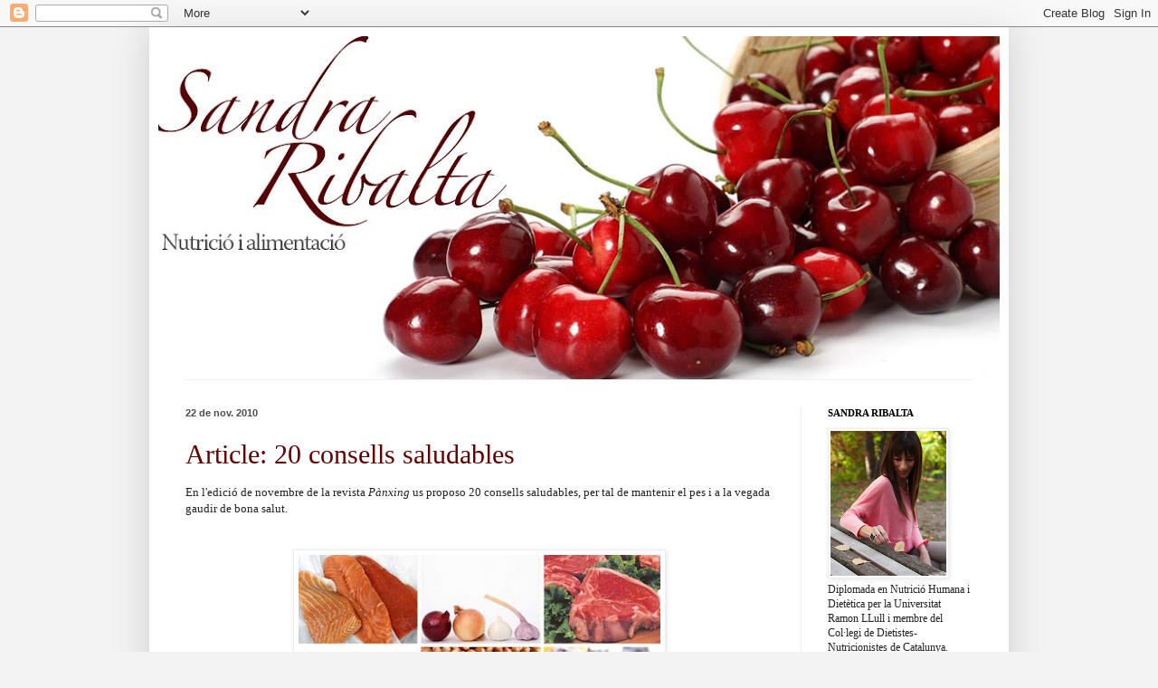

--- FILE ---
content_type: text/html; charset=UTF-8
request_url: https://sandraribalta.blogspot.com/2010/11/
body_size: 18251
content:
<!DOCTYPE html>
<html class='v2' dir='ltr' lang='ca'>
<head>
<link href='https://www.blogger.com/static/v1/widgets/335934321-css_bundle_v2.css' rel='stylesheet' type='text/css'/>
<meta content='width=1100' name='viewport'/>
<meta content='text/html; charset=UTF-8' http-equiv='Content-Type'/>
<meta content='blogger' name='generator'/>
<link href='https://sandraribalta.blogspot.com/favicon.ico' rel='icon' type='image/x-icon'/>
<link href='http://sandraribalta.blogspot.com/2010/11/' rel='canonical'/>
<link rel="alternate" type="application/atom+xml" title="Sandra Ribalta - Atom" href="https://sandraribalta.blogspot.com/feeds/posts/default" />
<link rel="alternate" type="application/rss+xml" title="Sandra Ribalta - RSS" href="https://sandraribalta.blogspot.com/feeds/posts/default?alt=rss" />
<link rel="service.post" type="application/atom+xml" title="Sandra Ribalta - Atom" href="https://www.blogger.com/feeds/4045233839354307213/posts/default" />
<!--Can't find substitution for tag [blog.ieCssRetrofitLinks]-->
<meta content='http://sandraribalta.blogspot.com/2010/11/' property='og:url'/>
<meta content='Sandra Ribalta' property='og:title'/>
<meta content='' property='og:description'/>
<title>Sandra Ribalta: 2010/11</title>
<style id='page-skin-1' type='text/css'><!--
/*
-----------------------------------------------
Blogger Template Style
Name:     Simple
Designer: Blogger
URL:      www.blogger.com
----------------------------------------------- */
/* Content
----------------------------------------------- */
body {
font: normal normal 12px Georgia, Utopia, 'Palatino Linotype', Palatino, serif;
color: #222222;
background: #f3f3f3 none repeat scroll top left;
padding: 0 40px 40px 40px;
}
html body .region-inner {
min-width: 0;
max-width: 100%;
width: auto;
}
h2 {
font-size: 22px;
}
a:link {
text-decoration:none;
color: #660000;
}
a:visited {
text-decoration:none;
color: #888888;
}
a:hover {
text-decoration:underline;
color: #cc0000;
}
.body-fauxcolumn-outer .fauxcolumn-inner {
background: transparent none repeat scroll top left;
_background-image: none;
}
.body-fauxcolumn-outer .cap-top {
position: absolute;
z-index: 1;
height: 400px;
width: 100%;
}
.body-fauxcolumn-outer .cap-top .cap-left {
width: 100%;
background: transparent none repeat-x scroll top left;
_background-image: none;
}
.content-outer {
-moz-box-shadow: 0 0 40px rgba(0, 0, 0, .15);
-webkit-box-shadow: 0 0 5px rgba(0, 0, 0, .15);
-goog-ms-box-shadow: 0 0 10px #333333;
box-shadow: 0 0 40px rgba(0, 0, 0, .15);
margin-bottom: 1px;
}
.content-inner {
padding: 10px 10px;
}
.content-inner {
background-color: #ffffff;
}
/* Header
----------------------------------------------- */
.header-outer {
background: transparent none repeat-x scroll 0 -400px;
_background-image: none;
}
.Header h1 {
font: normal normal 70px Georgia, Utopia, 'Palatino Linotype', Palatino, serif;
color: #660000;
text-shadow: -1px -1px 1px rgba(0, 0, 0, .2);
}
.Header h1 a {
color: #660000;
}
.Header .description {
font-size: 140%;
color: #777777;
}
.header-inner .Header .titlewrapper {
padding: 22px 30px;
}
.header-inner .Header .descriptionwrapper {
padding: 0 30px;
}
/* Tabs
----------------------------------------------- */
.tabs-inner .section:first-child {
border-top: 1px solid #f0f0f0;
}
.tabs-inner .section:first-child ul {
margin-top: -1px;
border-top: 1px solid #f0f0f0;
border-left: 0 solid #f0f0f0;
border-right: 0 solid #f0f0f0;
}
.tabs-inner .widget ul {
background: #f5f5f5 url(https://resources.blogblog.com/blogblog/data/1kt/simple/gradients_light.png) repeat-x scroll 0 -800px;
_background-image: none;
border-bottom: 1px solid #f0f0f0;
margin-top: 0;
margin-left: -30px;
margin-right: -30px;
}
.tabs-inner .widget li a {
display: inline-block;
padding: .6em 1em;
font: normal normal 14px 'Times New Roman', Times, FreeSerif, serif;
color: #999999;
border-left: 1px solid #ffffff;
border-right: 1px solid #f0f0f0;
}
.tabs-inner .widget li:first-child a {
border-left: none;
}
.tabs-inner .widget li.selected a, .tabs-inner .widget li a:hover {
color: #000000;
background-color: #eeeeee;
text-decoration: none;
}
/* Columns
----------------------------------------------- */
.main-outer {
border-top: 0 solid #eeeeee;
}
.fauxcolumn-left-outer .fauxcolumn-inner {
border-right: 1px solid #eeeeee;
}
.fauxcolumn-right-outer .fauxcolumn-inner {
border-left: 1px solid #eeeeee;
}
/* Headings
----------------------------------------------- */
div.widget > h2,
div.widget h2.title {
margin: 0 0 1em 0;
font: normal bold 11px Georgia, Utopia, 'Palatino Linotype', Palatino, serif;
color: #000000;
}
/* Widgets
----------------------------------------------- */
.widget .zippy {
color: #999999;
text-shadow: 2px 2px 1px rgba(0, 0, 0, .1);
}
.widget .popular-posts ul {
list-style: none;
}
/* Posts
----------------------------------------------- */
h2.date-header {
font: normal bold 11px Arial, Tahoma, Helvetica, FreeSans, sans-serif;
}
.date-header span {
background-color: transparent;
color: #4c4c4c;
padding: inherit;
letter-spacing: inherit;
margin: inherit;
}
.main-inner {
padding-top: 30px;
padding-bottom: 30px;
}
.main-inner .column-center-inner {
padding: 0 15px;
}
.main-inner .column-center-inner .section {
margin: 0 15px;
}
.post {
margin: 0 0 25px 0;
}
h3.post-title, .comments h4 {
font: normal normal 30px 'Times New Roman', Times, FreeSerif, serif;
margin: .75em 0 0;
}
.post-body {
font-size: 110%;
line-height: 1.4;
position: relative;
}
.post-body img, .post-body .tr-caption-container, .Profile img, .Image img,
.BlogList .item-thumbnail img {
padding: 2px;
background: #ffffff;
border: 1px solid #eeeeee;
-moz-box-shadow: 1px 1px 5px rgba(0, 0, 0, .1);
-webkit-box-shadow: 1px 1px 5px rgba(0, 0, 0, .1);
box-shadow: 1px 1px 5px rgba(0, 0, 0, .1);
}
.post-body img, .post-body .tr-caption-container {
padding: 5px;
}
.post-body .tr-caption-container {
color: #4c4c4c;
}
.post-body .tr-caption-container img {
padding: 0;
background: transparent;
border: none;
-moz-box-shadow: 0 0 0 rgba(0, 0, 0, .1);
-webkit-box-shadow: 0 0 0 rgba(0, 0, 0, .1);
box-shadow: 0 0 0 rgba(0, 0, 0, .1);
}
.post-header {
margin: 0 0 1.5em;
line-height: 1.6;
font-size: 90%;
}
.post-footer {
margin: 20px -2px 0;
padding: 5px 10px;
color: #666666;
background-color: #f9f9f9;
border-bottom: 1px solid #eeeeee;
line-height: 1.6;
font-size: 90%;
}
#comments .comment-author {
padding-top: 1.5em;
border-top: 1px solid #eeeeee;
background-position: 0 1.5em;
}
#comments .comment-author:first-child {
padding-top: 0;
border-top: none;
}
.avatar-image-container {
margin: .2em 0 0;
}
#comments .avatar-image-container img {
border: 1px solid #eeeeee;
}
/* Comments
----------------------------------------------- */
.comments .comments-content .icon.blog-author {
background-repeat: no-repeat;
background-image: url([data-uri]);
}
.comments .comments-content .loadmore a {
border-top: 1px solid #999999;
border-bottom: 1px solid #999999;
}
.comments .comment-thread.inline-thread {
background-color: #f9f9f9;
}
.comments .continue {
border-top: 2px solid #999999;
}
/* Accents
---------------------------------------------- */
.section-columns td.columns-cell {
border-left: 1px solid #eeeeee;
}
.blog-pager {
background: transparent none no-repeat scroll top center;
}
.blog-pager-older-link, .home-link,
.blog-pager-newer-link {
background-color: #ffffff;
padding: 5px;
}
.footer-outer {
border-top: 0 dashed #bbbbbb;
}
/* Mobile
----------------------------------------------- */
body.mobile  {
background-size: auto;
}
.mobile .body-fauxcolumn-outer {
background: transparent none repeat scroll top left;
}
.mobile .body-fauxcolumn-outer .cap-top {
background-size: 100% auto;
}
.mobile .content-outer {
-webkit-box-shadow: 0 0 3px rgba(0, 0, 0, .15);
box-shadow: 0 0 3px rgba(0, 0, 0, .15);
}
.mobile .tabs-inner .widget ul {
margin-left: 0;
margin-right: 0;
}
.mobile .post {
margin: 0;
}
.mobile .main-inner .column-center-inner .section {
margin: 0;
}
.mobile .date-header span {
padding: 0.1em 10px;
margin: 0 -10px;
}
.mobile h3.post-title {
margin: 0;
}
.mobile .blog-pager {
background: transparent none no-repeat scroll top center;
}
.mobile .footer-outer {
border-top: none;
}
.mobile .main-inner, .mobile .footer-inner {
background-color: #ffffff;
}
.mobile-index-contents {
color: #222222;
}
.mobile-link-button {
background-color: #660000;
}
.mobile-link-button a:link, .mobile-link-button a:visited {
color: #ffffff;
}
.mobile .tabs-inner .section:first-child {
border-top: none;
}
.mobile .tabs-inner .PageList .widget-content {
background-color: #eeeeee;
color: #000000;
border-top: 1px solid #f0f0f0;
border-bottom: 1px solid #f0f0f0;
}
.mobile .tabs-inner .PageList .widget-content .pagelist-arrow {
border-left: 1px solid #f0f0f0;
}

--></style>
<style id='template-skin-1' type='text/css'><!--
body {
min-width: 950px;
}
.content-outer, .content-fauxcolumn-outer, .region-inner {
min-width: 950px;
max-width: 950px;
_width: 950px;
}
.main-inner .columns {
padding-left: 0;
padding-right: 220px;
}
.main-inner .fauxcolumn-center-outer {
left: 0;
right: 220px;
/* IE6 does not respect left and right together */
_width: expression(this.parentNode.offsetWidth -
parseInt("0") -
parseInt("220px") + 'px');
}
.main-inner .fauxcolumn-left-outer {
width: 0;
}
.main-inner .fauxcolumn-right-outer {
width: 220px;
}
.main-inner .column-left-outer {
width: 0;
right: 100%;
margin-left: -0;
}
.main-inner .column-right-outer {
width: 220px;
margin-right: -220px;
}
#layout {
min-width: 0;
}
#layout .content-outer {
min-width: 0;
width: 800px;
}
#layout .region-inner {
min-width: 0;
width: auto;
}
body#layout div.add_widget {
padding: 8px;
}
body#layout div.add_widget a {
margin-left: 32px;
}
--></style>
<link href='https://www.blogger.com/dyn-css/authorization.css?targetBlogID=4045233839354307213&amp;zx=7933849b-e08c-4412-97a3-c2ddcf4d3588' media='none' onload='if(media!=&#39;all&#39;)media=&#39;all&#39;' rel='stylesheet'/><noscript><link href='https://www.blogger.com/dyn-css/authorization.css?targetBlogID=4045233839354307213&amp;zx=7933849b-e08c-4412-97a3-c2ddcf4d3588' rel='stylesheet'/></noscript>
<meta name='google-adsense-platform-account' content='ca-host-pub-1556223355139109'/>
<meta name='google-adsense-platform-domain' content='blogspot.com'/>

</head>
<body class='loading variant-pale'>
<div class='navbar section' id='navbar' name='Barra de navegació'><div class='widget Navbar' data-version='1' id='Navbar1'><script type="text/javascript">
    function setAttributeOnload(object, attribute, val) {
      if(window.addEventListener) {
        window.addEventListener('load',
          function(){ object[attribute] = val; }, false);
      } else {
        window.attachEvent('onload', function(){ object[attribute] = val; });
      }
    }
  </script>
<div id="navbar-iframe-container"></div>
<script type="text/javascript" src="https://apis.google.com/js/platform.js"></script>
<script type="text/javascript">
      gapi.load("gapi.iframes:gapi.iframes.style.bubble", function() {
        if (gapi.iframes && gapi.iframes.getContext) {
          gapi.iframes.getContext().openChild({
              url: 'https://www.blogger.com/navbar/4045233839354307213?origin\x3dhttps://sandraribalta.blogspot.com',
              where: document.getElementById("navbar-iframe-container"),
              id: "navbar-iframe"
          });
        }
      });
    </script><script type="text/javascript">
(function() {
var script = document.createElement('script');
script.type = 'text/javascript';
script.src = '//pagead2.googlesyndication.com/pagead/js/google_top_exp.js';
var head = document.getElementsByTagName('head')[0];
if (head) {
head.appendChild(script);
}})();
</script>
</div></div>
<div class='body-fauxcolumns'>
<div class='fauxcolumn-outer body-fauxcolumn-outer'>
<div class='cap-top'>
<div class='cap-left'></div>
<div class='cap-right'></div>
</div>
<div class='fauxborder-left'>
<div class='fauxborder-right'></div>
<div class='fauxcolumn-inner'>
</div>
</div>
<div class='cap-bottom'>
<div class='cap-left'></div>
<div class='cap-right'></div>
</div>
</div>
</div>
<div class='content'>
<div class='content-fauxcolumns'>
<div class='fauxcolumn-outer content-fauxcolumn-outer'>
<div class='cap-top'>
<div class='cap-left'></div>
<div class='cap-right'></div>
</div>
<div class='fauxborder-left'>
<div class='fauxborder-right'></div>
<div class='fauxcolumn-inner'>
</div>
</div>
<div class='cap-bottom'>
<div class='cap-left'></div>
<div class='cap-right'></div>
</div>
</div>
</div>
<div class='content-outer'>
<div class='content-cap-top cap-top'>
<div class='cap-left'></div>
<div class='cap-right'></div>
</div>
<div class='fauxborder-left content-fauxborder-left'>
<div class='fauxborder-right content-fauxborder-right'></div>
<div class='content-inner'>
<header>
<div class='header-outer'>
<div class='header-cap-top cap-top'>
<div class='cap-left'></div>
<div class='cap-right'></div>
</div>
<div class='fauxborder-left header-fauxborder-left'>
<div class='fauxborder-right header-fauxborder-right'></div>
<div class='region-inner header-inner'>
<div class='header section' id='header' name='Capçalera'><div class='widget Header' data-version='1' id='Header1'>
<div id='header-inner'>
<a href='https://sandraribalta.blogspot.com/' style='display: block'>
<img alt='Sandra Ribalta' height='379px; ' id='Header1_headerimg' src='https://blogger.googleusercontent.com/img/b/R29vZ2xl/AVvXsEgjttq2pp0X7EpPihgGyr-za7XenX59vl0orup7BH6ktWGZoWIQJcXl5mFTZ8P6893MdXdJS4PqH81EoKj7E70K4FdG9Gk4jj95Bs3PQbBilpGIGp9O3gYWFr3JcoLArOPOVIOj9C4gt-NP/s930/sb.jpg' style='display: block' width='930px; '/>
</a>
</div>
</div></div>
</div>
</div>
<div class='header-cap-bottom cap-bottom'>
<div class='cap-left'></div>
<div class='cap-right'></div>
</div>
</div>
</header>
<div class='tabs-outer'>
<div class='tabs-cap-top cap-top'>
<div class='cap-left'></div>
<div class='cap-right'></div>
</div>
<div class='fauxborder-left tabs-fauxborder-left'>
<div class='fauxborder-right tabs-fauxborder-right'></div>
<div class='region-inner tabs-inner'>
<div class='tabs no-items section' id='crosscol' name='Multicolumnes'></div>
<div class='tabs no-items section' id='crosscol-overflow' name='Cross-Column 2'></div>
</div>
</div>
<div class='tabs-cap-bottom cap-bottom'>
<div class='cap-left'></div>
<div class='cap-right'></div>
</div>
</div>
<div class='main-outer'>
<div class='main-cap-top cap-top'>
<div class='cap-left'></div>
<div class='cap-right'></div>
</div>
<div class='fauxborder-left main-fauxborder-left'>
<div class='fauxborder-right main-fauxborder-right'></div>
<div class='region-inner main-inner'>
<div class='columns fauxcolumns'>
<div class='fauxcolumn-outer fauxcolumn-center-outer'>
<div class='cap-top'>
<div class='cap-left'></div>
<div class='cap-right'></div>
</div>
<div class='fauxborder-left'>
<div class='fauxborder-right'></div>
<div class='fauxcolumn-inner'>
</div>
</div>
<div class='cap-bottom'>
<div class='cap-left'></div>
<div class='cap-right'></div>
</div>
</div>
<div class='fauxcolumn-outer fauxcolumn-left-outer'>
<div class='cap-top'>
<div class='cap-left'></div>
<div class='cap-right'></div>
</div>
<div class='fauxborder-left'>
<div class='fauxborder-right'></div>
<div class='fauxcolumn-inner'>
</div>
</div>
<div class='cap-bottom'>
<div class='cap-left'></div>
<div class='cap-right'></div>
</div>
</div>
<div class='fauxcolumn-outer fauxcolumn-right-outer'>
<div class='cap-top'>
<div class='cap-left'></div>
<div class='cap-right'></div>
</div>
<div class='fauxborder-left'>
<div class='fauxborder-right'></div>
<div class='fauxcolumn-inner'>
</div>
</div>
<div class='cap-bottom'>
<div class='cap-left'></div>
<div class='cap-right'></div>
</div>
</div>
<!-- corrects IE6 width calculation -->
<div class='columns-inner'>
<div class='column-center-outer'>
<div class='column-center-inner'>
<div class='main section' id='main' name='Principal'><div class='widget Blog' data-version='1' id='Blog1'>
<div class='blog-posts hfeed'>

          <div class="date-outer">
        
<h2 class='date-header'><span>22 de nov. 2010</span></h2>

          <div class="date-posts">
        
<div class='post-outer'>
<div class='post hentry uncustomized-post-template' itemprop='blogPost' itemscope='itemscope' itemtype='http://schema.org/BlogPosting'>
<meta content='https://blogger.googleusercontent.com/img/b/R29vZ2xl/AVvXsEgW9sA13XIWNR_zLBjq3NW8v3dgMCPiyllIRIGDFD4oqq6cNJT7fvKeUyLRXzgNWNJ5kFYG8Zckg11EUaF4xK6UHbwrpzjnLk_C84I4sFQkJYLKiau5wKtYPGNC-26WP0wAlY7EeO44S0Q/s400/panxing11.jpg' itemprop='image_url'/>
<meta content='4045233839354307213' itemprop='blogId'/>
<meta content='5754364399608034189' itemprop='postId'/>
<a name='5754364399608034189'></a>
<h3 class='post-title entry-title' itemprop='name'>
<a href='https://sandraribalta.blogspot.com/2010/11/article-20-consells-saludables.html'>Article: 20 consells saludables</a>
</h3>
<div class='post-header'>
<div class='post-header-line-1'></div>
</div>
<div class='post-body entry-content' id='post-body-5754364399608034189' itemprop='description articleBody'>
En l'edició de novembre de la revista <span class="Apple-style-span" style="font-style: italic;">Pànxing </span>us proposo 20 consells saludables, per tal de mantenir el pes i a la vegada gaudir de bona salut.<br />
<div>
<br /></div>
<div>
<br />
<img alt="" border="0" id="BLOGGER_PHOTO_ID_5542397662338649410" src="https://blogger.googleusercontent.com/img/b/R29vZ2xl/AVvXsEgW9sA13XIWNR_zLBjq3NW8v3dgMCPiyllIRIGDFD4oqq6cNJT7fvKeUyLRXzgNWNJ5kFYG8Zckg11EUaF4xK6UHbwrpzjnLk_C84I4sFQkJYLKiau5wKtYPGNC-26WP0wAlY7EeO44S0Q/s400/panxing11.jpg" style="cursor: hand; cursor: pointer; display: block; height: 301px; margin: 0px auto 10px; text-align: center; width: 400px;" /><br />
<div>
</div>
<div>
</div>
<div>
<!--StartFragment-->  <br />
<div class="MsoNormal">
<span lang="EN-US" style="color: black; font-family: Arial;"><b><span class="Apple-style-span" style="font-size: x-large;">20 consells saludables</span></b></span></div>
<div style="text-align: justify;">
A mesura que finalitza l&#8217;any i amb les festes de Nadal properes, qui més qui menys comença a pensar en una llista de bons propòsits per portar a terme a partir d&#8217;any nou. En aquesta llista, per a molts, no hi falta mai el desig de deixar de fumar o apuntar-se al gimnàs; i fins i tot el d&#8217;aprimar-se. Si allò que ens preocupa és mantenir el pes,  cal pensar que és millor incloure progressivament petits hàbits saludables relacionats amb l&#8217;alimentació, que voler-ho fer tot de cop. Això farà que els objectius siguin més fàcils d&#8217;aconseguir i a la llarga seran més efectius. No es tracta, ni molt menys, de canviar de forma radical el nostre comportament alimentari d&#8217;un dia per l&#8217;altre. Però sí que seria bo reflexionar-hi i anar incorporant a poc a poc nous hàbits a la nostra alimentació. D&#8217;aquesta manera, a més de prevenir patologies tan habituals avui en dia com l&#8217;hipercolesterolèmia, la hipertensió arterial o la diabetis tipus II, segur que també aconseguirem lluitar contra l&#8217;excés de pes.</div>
<div style="text-align: justify;">
<br /></div>
<div style="text-align: justify;">
A continuació us proposo 20 consells, que tenen com a principal objectiu promoure hàbits alimentaris que apuntin a millorar la salut:</div>
<div style="text-align: justify;">
<br /></div>
<span class="Apple-style-span" style="font-weight: bold;"></span><br />
<span class="Apple-style-span" style="font-weight: bold;"><div style="text-align: justify;">
&#8226; No saltar-se àpats.</div>
</span><br />
<div style="text-align: justify;">
En primer lloc perquè aleshores arribarem al següent àpat amb molta gana i pot ser que mengem més del que el nostre cos necessita. I en segon lloc perquè, si passem moltes hores sense menjar, el cos s&#8217;acostuma a acumular reserves. Per això és tan important no saltar-se l&#8217;esmorzar i realitzar una petita ingesta a mig matí i a mitja tarda.</div>
<div style="text-align: justify;">
<br /></div>
<span class="Apple-style-span" style="font-weight: bold;"></span><br />
<span class="Apple-style-span" style="font-weight: bold;"><div style="text-align: justify;">
&#8226; Menjar a poc a poc i mastegar bé.</div>
</span><br />
<div style="text-align: justify;">
Això ens ajudarà a tenir millors digestions, ja que els aliments arribaran més fraccionats a l&#8217;estómac i el procés digestiu serà més fàcil.</div>
<div style="text-align: justify;">
<br /></div>
<span class="Apple-style-span" style="font-weight: bold;"></span><br />
<span class="Apple-style-span" style="font-weight: bold;"><div style="text-align: justify;">
&#8226; Repartir la ingesta al llarg del dia.</div>
</span><br />
<div style="text-align: justify;">
S&#8217;aconsella realitzar com a mínim 4 àpats al dia. Per exemple, engreixa més ingerir 2.000 Kcal en tres àpats, que repartir les mateixes quilocalories entre cinc ingestes. D&#8217;aquesta manera el cos va assimilant allò que necessita en cada moment, en canvi si li donem una gran quantitat de nutrients de cop, pot ser que no els necessiti i els transformi en reserves.</div>
<div style="text-align: justify;">
<br /></div>
<span class="Apple-style-span" style="font-weight: bold;"></span><br />
<span class="Apple-style-span" style="font-weight: bold;"><div style="text-align: justify;">
&#8226; Menjar una gran varietat d&#8217;aliments, però no en gran quantitat.</div>
</span><br />
<div style="text-align: justify;">
Cada àpat que realitzem no ha de ser molt copiós, però sí que ha de ser molt variat. Aprofitem doncs les fruites i verdures de temporada i assegurem-nos que hi hagi gran varietat de colors al plat.</div>
<div style="text-align: justify;">
<br /></div>
<span class="Apple-style-span" style="font-weight: bold;"></span><br />
<span class="Apple-style-span" style="font-weight: bold;"><div style="text-align: justify;">
&#8226; L&#8217;aigua ha de ser la beguda per excel&#183;lència.</div>
</span><br />
<div style="text-align: justify;">
Caldria beure com a mínim 1&#8217;5 litres d&#8217;aigua al dia. Al voltant del 70% del nostre pes és aigua i mantenir-nos ben hidratats és bàsic per evitar problemes de salut. Cal beure aigua malgrat no tinguem set, ja que la set ja és una senyal de deshidratació.</div>
<div style="text-align: justify;">
<br /></div>
<span class="Apple-style-span" style="font-weight: bold;"></span><br />
<span class="Apple-style-span" style="font-weight: bold;"><div style="text-align: justify;">
&#8226; Moderar el consum de begudes alcohòliques.</div>
</span><br />
<div style="text-align: justify;">
L&#8217;alcohol aporta el que anomenem &#8220;calories buides&#8221;, aquelles que engreixen però que no aporten res més. D&#8217;entrada no recomanarem el consum d&#8217;alcohol, si bé hi ha algunes begudes alcohòliques de baixa graduació com el vi negre o la cervesa, que consumides amb molta moderació, se&#8217;ls atribueixen certes propietats saludables.</div>
<div style="text-align: justify;">
<br /></div>
<span class="Apple-style-span" style="font-weight: bold;"></span><br />
<span class="Apple-style-span" style="font-weight: bold;"><div style="text-align: justify;">
<span class="Apple-style-span" style="font-weight: normal;"><span class="Apple-style-span" style="font-weight: bold;">&#8226; Menjar suficients aliments que continguin hidrats de carboni d&#8217;absorció lenta</span>.&nbsp;</span></div>
</span></div>
<div>
<div style="text-align: justify;">
Els hidrats de carboni són el nutrient que ens aporta l&#8217;energia necessària per viure. El pa, la pasta, l&#8217;arròs, la patata o el llegum són aliments rics en aquest nutrient. Diàriament n&#8217;hauríem d&#8217;ingerir entre 4 i 6 racions. Una ració equival a 50 g de pa o a 150 g de pasta, arròs o patata.</div>
<div style="text-align: justify;">
<br /></div>
<span class="Apple-style-span" style="font-weight: bold;"></span><br />
<span class="Apple-style-span" style="font-weight: bold;"><div style="text-align: justify;">
&#8226; Moderar el consum de proteïna.</div>
</span><br />
<div style="text-align: justify;">
Actualment la nostra dieta és altament hiperproteica i malgrat que aquest és un nutrient necessari, ja que intervé en la regeneració cel&#183;lular, un excés de proteïna és perjudicial per la salut. Amb 2 racions d&#8217;aliments proteics al dia en tenim suficient. Una ració equival per exemple a 1 ou o a 125 g de carn o peix.</div>
<div style="text-align: justify;">
<br /></div>
<span class="Apple-style-span" style="font-weight: bold;"></span><br />
<span class="Apple-style-span" style="font-weight: bold;"><div style="text-align: justify;">
&#8226; Consumir greixos saludables.&nbsp;</div>
</span><br />
<div style="text-align: justify;">
Juntament amb els hidrats de carboni i les proteïnes, els greixos també són un macronutrient totalment imprescindible per nosaltres. Però no tots els greixos són iguals. Hauríem d&#8217;optar bàsicament per greixos insaturats presents en la majoria d&#8217;aliments d&#8217;origen vegetal, i disminuir la ingesta de greixos saturats, que trobem en la gran majoria d&#8217;aliments d&#8217;origen animal. El greix de primera elecció tant per cuinar com per amanir hauria de ser l&#8217;oli d&#8217;oliva, degut a les seves magnífiques propietats. També són enormement saludables els fruits secs oleaginosos, encara que cal moderar-ne el consum perquè són aliments molt calòrics. Entre 3 i 5 racions al dia són suficients. Una ració equival a 10 g d&#8217;oli o a 20 g de fruits secs.</div>
<div style="text-align: justify;">
<br /></div>
<span class="Apple-style-span" style="font-weight: bold;"></span><br />
<span class="Apple-style-span" style="font-weight: bold;"><div style="text-align: justify;">
&#8226; Augmentar la ingesta de fibra.</div>
</span><br />
<div style="text-align: justify;">
Diàriament n&#8217;hauríem d&#8217;ingerir com a mínim entre 25 i 30 g, ja que aquesta afavoreix un correcte trànsit intestinal, també contribueix a disminuir els nivells de &#8220;colesterol dolent&#8221; i a reduir el risc de patir càncer de colon, entre altres. Les verdures, les fruites, els cereals integrals o els llegums són aliments rics en fibra.</div>
<div style="text-align: justify;">
<br /></div>
<span class="Apple-style-span" style="font-weight: bold;"></span><br />
<span class="Apple-style-span" style="font-weight: bold;"><div style="text-align: justify;">
&#8226; Introduir aliments integrals.</div>
</span><br />
<div style="text-align: justify;">
Tots els aliments integrals són més rics en fibra, vitamines i minerals que la seva variant refinada. Així que val la pena anar-los incorporant a la nostra dieta.</div>
<div style="text-align: justify;">
<br /></div>
<span class="Apple-style-span" style="font-weight: bold;"></span><br />
<span class="Apple-style-span" style="font-weight: bold;"><div style="text-align: justify;">
<span class="Apple-style-span" style="font-weight: normal;"><span class="Apple-style-span" style="font-weight: bold;">&#8226; Ingerir 500 g de vegetals al dia</span><span class="Apple-style-span" style="font-weight: bold;">.</span></span></div>
</span><br />
<div style="text-align: justify;">
Els vegetals són un altre grup d&#8217;aliments ric en fibra i també amb un gran contingut vitamínic. Moltes d&#8217;aquestes vitamines es perden durant el procés de cocció, per aquest motiu és important menjar a diari verdura cuita, però també  crua. Aquests 500 g de verdura representen entre 2 i 3 racions diàries. Una ració equival aproximadament a 200 g de verdura cuita o amanida.</div>
<div style="text-align: justify;">
<br /></div>
<span class="Apple-style-span" style="font-weight: bold;"></span><br />
<span class="Apple-style-span" style="font-weight: bold;"><div style="text-align: justify;">
&#8226; Consumir de 2 a 3 peces de fruita diàries.</div>
</span><br />
<div style="text-align: justify;">
Una peça de fruita mitjana equival a 1 ració. Consumint 2 racions de fruita i 3 de verdura, o 3 de fruita i 2 de verdura cobrim les 5 racions diàries recomanades entre els dos grups d&#8217;aliments. La fruita també és rica en fibra, vitamines, minerals i antioxidants. De les 2 o 3 racions diàries recomanades, s&#8217;aconsella que almenys 1 sigui un cítric.</div>
<div style="text-align: justify;">
<br /></div>
<span class="Apple-style-span" style="font-weight: bold;"></span><br />
<span class="Apple-style-span" style="font-weight: bold;"><div style="text-align: justify;">
&#8226; Escollir els làctics desnatats.&nbsp;</div>
</span><br />
<div style="text-align: justify;">
Els làctics són un aliment ric en proteïnes i també aporten altes dosis de calci, mineral imprescindible per a una bona salut òssia. El greix dels làctics és bàsicament saturat i colesterol, d&#8217;aquí que es recomana consumir-los desnatats per no excedir-nos en aquests tipus de greixos, precursors de malalties cardiovasculars, i a la vegada perquè siguin menys calòrics. Necessitem ingerir entre 2 i 3 racions de làctics al dia per cobrir les nostres necessitats de calci. Una ració equival a 250 ml de llet, 2 iogurts o 40 g de formatge.</div>
<div style="text-align: justify;">
<br /></div>
<span class="Apple-style-span" style="font-weight: bold;"></span><br />
<span class="Apple-style-span" style="font-weight: bold;"><div style="text-align: justify;">
&#8226; Consumir més peix que carn.</div>
</span><br />
<div style="text-align: justify;">
Les dietes actuals són més riques en carn que en peix, però podríem prevenir moltes patologies modificant progressivament aquest hàbit, ja que la carn és rica en greixos saturats, mentre que el peix i sobretot el peix blau és ric en greixos poliinsaturats omega-3, els quals tenen un gran efecte protector davant de patologies cardiovasculars. El peix hauria de predominar per sobre de la carn i també és convenient que com a mínim 2 cops per setmana s&#8217;introdueixi el peix blau (salmó, tonyina, verat, sardina, seitó&#8230;). A part que, com hem dit, hauríem de disminuir-ne les quantitats, ja que la nostra dieta és excessivament hiperproteica. Un concepte interessant és que la carn o el peix es converteixin en l&#8217;acompanyament dels vegetals i no al revés com actualment.</div>
<div style="text-align: justify;">
<br /></div>
<span class="Apple-style-span" style="font-weight: bold;"></span><br />
<span class="Apple-style-span" style="font-weight: bold;"><div style="text-align: justify;">
<span class="Apple-style-span" style="font-weight: normal;"><span class="Apple-style-span" style="font-weight: bold;">&#8226; Utilitzar coccions variades</span>.</span></div>
</span><br />
<div style="text-align: justify;">
Siguem atrevits a la cuina per fugir de la monotonia i intentem també cuinar amb poc greix. Podem alternar diferents mètodes de cocció com: planxa, bullit, forn, grill, vapor, papillota, microones, etc. En canvi, és recomanable evitar fregits i arrebossats o introduir-los un dia a la setmana i sempre amb oli d&#8217;oliva.</div>
<div style="text-align: justify;">
<br /></div>
<span class="Apple-style-span" style="font-weight: bold;"></span><br />
<span class="Apple-style-span" style="font-weight: bold;"><div style="text-align: justify;">
&#8226; Moderar el consum de productes de pastisseria i brioixeria.&nbsp;</div>
</span><br />
<div style="text-align: justify;">
Bàsicament pel seu elevat contingut calòric i perquè són rics en greixos saturats i sucres d&#8217;absorció ràpida.</div>
<div style="text-align: justify;">
<br /></div>
<span class="Apple-style-span" style="font-weight: bold;"></span><br />
<span class="Apple-style-span" style="font-weight: bold;"><div style="text-align: justify;">
&#8226; Disminuir el consum de sal.</div>
</span><br />
<div style="text-align: justify;">
En general consumim més sal de la que el nostre cos necessita, essent aquest excessiu consum de sodi una de les causes principals de la hipertensió arterial. Així que, no cal prescindir-ne, però hauríem d&#8217;intentar disminuir la sal d&#8217;addició,  i vigilar el contingut de sal dels productes de consum habitual, ja que alguns d&#8217;ells, com per exemple les conserves o els formatges, n&#8217;aporten altes dosis.</div>
<div style="text-align: justify;">
<br /></div>
<span class="Apple-style-span" style="font-weight: bold;"></span><br />
<span class="Apple-style-span" style="font-weight: bold;"><div style="text-align: justify;">
&#8226; Moderar el consum de plats preparats.</div>
</span><br />
<div style="text-align: justify;">
Els plats preparats també són un tipus d&#8217;aliment molt ric en sal, i a més a més contenen molts més greixos i de pitjor qualitat que el mateix plat preparat a casa. Així que, evitem que siguin la base de la nostra alimentació i reservem-los per ocasions puntuals.</div>
<div style="text-align: justify;">
<br /></div>
<span class="Apple-style-span" style="font-weight: bold;"></span><br />
<span class="Apple-style-span" style="font-weight: bold;"><div style="text-align: justify;">
<span class="Apple-style-span" style="font-weight: normal;"><span class="Apple-style-span" style="font-weight: bold;">&#8226; Practicar activitat física de manera regular</span>.</span></div>
</span><br />
<div style="text-align: justify;">
Malgrat no es tracta d&#8217;un hàbit alimentari, l&#8217;activitat física és el complement ideal d&#8217;una correcta alimentació.</div>
<div style="text-align: justify;">
<br /></div>
</div>
</div>
<div style='clear: both;'></div>
</div>
<div class='post-footer'>
<div class='post-footer-line post-footer-line-1'>
<span class='post-author vcard'>
Publicat per
<span class='fn' itemprop='author' itemscope='itemscope' itemtype='http://schema.org/Person'>
<meta content='https://www.blogger.com/profile/02984869425284719894' itemprop='url'/>
<a class='g-profile' href='https://www.blogger.com/profile/02984869425284719894' rel='author' title='author profile'>
<span itemprop='name'>Sandra Ribalta</span>
</a>
</span>
</span>
<span class='post-timestamp'>
a
<meta content='http://sandraribalta.blogspot.com/2010/11/article-20-consells-saludables.html' itemprop='url'/>
<a class='timestamp-link' href='https://sandraribalta.blogspot.com/2010/11/article-20-consells-saludables.html' rel='bookmark' title='permanent link'><abbr class='published' itemprop='datePublished' title='2010-11-22T15:59:00+01:00'>15:59</abbr></a>
</span>
<span class='post-comment-link'>
<a class='comment-link' href='https://www.blogger.com/comment/fullpage/post/4045233839354307213/5754364399608034189' onclick=''>
Cap comentari:
  </a>
</span>
<span class='post-icons'>
<span class='item-control blog-admin pid-1782523868'>
<a href='https://www.blogger.com/post-edit.g?blogID=4045233839354307213&postID=5754364399608034189&from=pencil' title='Modificar el missatge'>
<img alt='' class='icon-action' height='18' src='https://resources.blogblog.com/img/icon18_edit_allbkg.gif' width='18'/>
</a>
</span>
</span>
<div class='post-share-buttons goog-inline-block'>
</div>
</div>
<div class='post-footer-line post-footer-line-2'>
<span class='post-labels'>
Etiquetes de comentaris:
<a href='https://sandraribalta.blogspot.com/search/label/alimentaci%C3%B3%20equilibrada' rel='tag'>alimentació equilibrada</a>,
<a href='https://sandraribalta.blogspot.com/search/label/articles' rel='tag'>articles</a>
</span>
</div>
<div class='post-footer-line post-footer-line-3'>
<span class='post-location'>
</span>
</div>
</div>
</div>
</div>

        </div></div>
      
</div>
<div class='blog-pager' id='blog-pager'>
<span id='blog-pager-newer-link'>
<a class='blog-pager-newer-link' href='https://sandraribalta.blogspot.com/search?updated-max=2011-04-20T16:39:00%2B02:00&amp;max-results=7&amp;reverse-paginate=true' id='Blog1_blog-pager-newer-link' title='Missatges més recents'>Missatges més recents</a>
</span>
<span id='blog-pager-older-link'>
<a class='blog-pager-older-link' href='https://sandraribalta.blogspot.com/search?updated-max=2010-11-22T15:59:00%2B01:00&amp;max-results=7' id='Blog1_blog-pager-older-link' title='Missatges més antics'>Missatges més antics</a>
</span>
<a class='home-link' href='https://sandraribalta.blogspot.com/'>Inici</a>
</div>
<div class='clear'></div>
<div class='blog-feeds'>
<div class='feed-links'>
Subscriure's a:
<a class='feed-link' href='https://sandraribalta.blogspot.com/feeds/posts/default' target='_blank' type='application/atom+xml'>Comentaris (Atom)</a>
</div>
</div>
</div></div>
</div>
</div>
<div class='column-left-outer'>
<div class='column-left-inner'>
<aside>
</aside>
</div>
</div>
<div class='column-right-outer'>
<div class='column-right-inner'>
<aside>
<div class='sidebar section' id='sidebar-right-1'><div class='widget Image' data-version='1' id='Image2'>
<h2>SANDRA RIBALTA</h2>
<div class='widget-content'>
<img alt='SANDRA RIBALTA' height='160' id='Image2_img' src='https://blogger.googleusercontent.com/img/b/R29vZ2xl/AVvXsEgLsP-A9m_fR5X-pj6M77eMD9FtUITwn8uCnK1OL3Hf2IxnzA4z2yYKcCntIQ3YhwBaEr9eacmb3XVZaVQA6NwnU3n6QVlf6EwnFaH7bKESCwE1XfCv7IlnlzDmKav_fK7ZL_5RSiItZ8Dp/s160/Imagen+1.png' width='128'/>
<br/>
<span class='caption'>Diplomada en Nutrició Humana i Dietètica per la Universitat Ramon LLull i membre del Col&#183;legi de Dietistes-Nutricionistes de Catalunya. Exerceixo la consulta clínica, la docència i la divulgació sobre alimentació i salut. La nutrició és un aspecte molt important de les nostres vides i val la pena dedicar-hi una mica d'atenció. Espero que aquest bloc us resulti interessant.</span>
</div>
<div class='clear'></div>
</div><div class='widget HTML' data-version='1' id='HTML1'>
<div class='widget-content'>
<center><script src="//static.ak.connect.facebook.com/js/api_lib/v0.4/FeatureLoader.js.php/es_LA" type="text/javascript"></script><script type="text/javascript">FB.init("1b8f0f706c312c05f42224b5b3399f80");</script><fb:fan connections="8" width="185" profile_id="140124676006174" stream=""></fb:fan></center>
<script src="//connect.facebook.net/es_ES/all.js#xfbml=1"></script>
</div>
<div class='clear'></div>
</div><div class='widget BlogSearch' data-version='1' id='BlogSearch1'>
<h2 class='title'>Cercar en aquest blog</h2>
<div class='widget-content'>
<div id='BlogSearch1_form'>
<form action='https://sandraribalta.blogspot.com/search' class='gsc-search-box' target='_top'>
<table cellpadding='0' cellspacing='0' class='gsc-search-box'>
<tbody>
<tr>
<td class='gsc-input'>
<input autocomplete='off' class='gsc-input' name='q' size='10' title='search' type='text' value=''/>
</td>
<td class='gsc-search-button'>
<input class='gsc-search-button' title='search' type='submit' value='Cerca'/>
</td>
</tr>
</tbody>
</table>
</form>
</div>
</div>
<div class='clear'></div>
</div><div class='widget PopularPosts' data-version='1' id='PopularPosts1'>
<h2>El més llegit d'aquest bloc</h2>
<div class='widget-content popular-posts'>
<ul>
<li>
<div class='item-content'>
<div class='item-thumbnail'>
<a href='https://sandraribalta.blogspot.com/2011/06/lalimentacio-com-part-de-lentrenament.html' target='_blank'>
<img alt='' border='0' src='https://blogger.googleusercontent.com/img/b/R29vZ2xl/AVvXsEgvLvfG_RdTlbFu8Rxw2dp1plTDTKsWuhLEtLvdikYlyGQx7lryeiBoxRuYPOlVi2o1FdoBKf6efkHpMeKUi6WgjRcO7eare6cJVkttaplCnwaEeOR3E7RHSU5DXGkD1L2AceMNMK0LDl8/w72-h72-p-k-no-nu/300px-Nuria13.jpg'/>
</a>
</div>
<div class='item-title'><a href='https://sandraribalta.blogspot.com/2011/06/lalimentacio-com-part-de-lentrenament.html'>L'alimentació com a part de l'entrenament</a></div>
<div class='item-snippet'> En l&#39;edició d&#39;enguany de la Travessa Núria - Queralt, a part d&#39;assessorar en l&#39;elaboració dels menús dels avituallaments co...</div>
</div>
<div style='clear: both;'></div>
</li>
<li>
<div class='item-content'>
<div class='item-thumbnail'>
<a href='https://sandraribalta.blogspot.com/2012/08/gelats-aliats-contra-la-calor.html' target='_blank'>
<img alt='' border='0' src='https://blogger.googleusercontent.com/img/b/R29vZ2xl/AVvXsEivBnn3lQC_JZRbY0MTiGILYo2KAm63LySG0Dqt2u1lUGQ8gcR2Ah57yWRo4KU2NTywEv603jk9ejEhE3TOKiAAlgk-wuW-VPip5XD4m8HuBMzj4M47A-WPnMMHS7HlGWxhiXPVqKMN6VDW/w72-h72-p-k-no-nu/gelats.jpg'/>
</a>
</div>
<div class='item-title'><a href='https://sandraribalta.blogspot.com/2012/08/gelats-aliats-contra-la-calor.html'>Gelats</a></div>
<div class='item-snippet'>Per combatre la calor, què millor que un bon gelat! A continuació us detallo què aporten nutricionalment els gelats i també us ofereixo la v...</div>
</div>
<div style='clear: both;'></div>
</li>
<li>
<div class='item-content'>
<div class='item-title'><a href='https://sandraribalta.blogspot.com/2011/07/fast-food-radio-4.html'>Fast Food a Ràdio 4</a></div>
<div class='item-snippet'>El passat diumenge vaig tenir el plaer de participar en una tertúlia sobre Fast Food i obesitat al programa de Ràdio 4 &quot;El millor de ca...</div>
</div>
<div style='clear: both;'></div>
</li>
<li>
<div class='item-content'>
<div class='item-thumbnail'>
<a href='https://sandraribalta.blogspot.com/2014/07/amanides-per-lestiu.html' target='_blank'>
<img alt='' border='0' src='https://blogger.googleusercontent.com/img/b/R29vZ2xl/AVvXsEiFi5kOGsZQE8A5MCIPkXA4qYPNB6opdxbFnG-4I-5k4A7zDmQ0SXm-zKSu-xPkH6PyM6oMNWuLh8Bt2dWqj507OJS7oAgm_rqgZk7TnDjHHRtdh8_1hZAua4FV9DJoDocXlkYTS8ll057s/w72-h72-p-k-no-nu/51e09399d4a2501c7e00462b.jpeg'/>
</a>
</div>
<div class='item-title'><a href='https://sandraribalta.blogspot.com/2014/07/amanides-per-lestiu.html'>Amanides per l'estiu</a></div>
<div class='item-snippet'>Amb la calor ve de gust menjar coses fresques, lleugeres i fàcils de preparar. A continuació trobareu mil i una combinacions per a les amani...</div>
</div>
<div style='clear: both;'></div>
</li>
<li>
<div class='item-content'>
<div class='item-thumbnail'>
<a href='https://sandraribalta.blogspot.com/2015/11/entrevista-al-diari-ara.html' target='_blank'>
<img alt='' border='0' src='https://blogger.googleusercontent.com/img/b/R29vZ2xl/AVvXsEhyLaRJv6QGnoft9xRqbg7HZx8UbMOL3zkPWetV3j3xWH4Qf_A_lme6htnrXEgqwvxTRLit-E9fv04mG59iXYrNu5mN-p4Eh7TT95ZoXT4Xbo65BdPCWuLoDa9bDryZgcPIGuPdJwoIxkwY/w72-h72-p-k-no-nu/Captura+de+pantalla+2015-10-27+a+las+11.52.59.png'/>
</a>
</div>
<div class='item-title'><a href='https://sandraribalta.blogspot.com/2015/11/entrevista-al-diari-ara.html'>Entrevista al diari ARA</a></div>
<div class='item-snippet'>
</div>
</div>
<div style='clear: both;'></div>
</li>
<li>
<div class='item-content'>
<div class='item-thumbnail'>
<a href='https://sandraribalta.blogspot.com/2012/06/llaminadures.html' target='_blank'>
<img alt='' border='0' src='https://blogger.googleusercontent.com/img/b/R29vZ2xl/AVvXsEhauN3KeQh9OBjlC9tpJTXyhQYTaqn_H4Sl31IPEwFz5qgaCjdqjkM4cEjsgJDzCqG48Y3FJC6barRlS2d-90RZlOaHLcKC1-CQ9HE_iSWws-oeKp5H29fSoVtgrZtHdZX1zimeXIjxF-D-/w72-h72-p-k-no-nu/golosinas.JPG'/>
</a>
</div>
<div class='item-title'><a href='https://sandraribalta.blogspot.com/2012/06/llaminadures.html'>Llaminadures</a></div>
<div class='item-snippet'>Què aporten realment les llaminadures? És recomanable el seu consum? Per quins aliments les podem substituir? La resposta a aquestes pregunt...</div>
</div>
<div style='clear: both;'></div>
</li>
<li>
<div class='item-content'>
<div class='item-thumbnail'>
<a href='https://sandraribalta.blogspot.com/2011/08/article-gelats-contra-la-calor.html' target='_blank'>
<img alt='' border='0' src='https://blogger.googleusercontent.com/img/b/R29vZ2xl/AVvXsEiN7ftHKsP8-UW-4mberKzG5GcMTJQJKon21qI4m4wkB8SsjkFPKo491S53KZI0Snoc5r-luPQ7h9yJ3cb8EvmLbPXoOGfd7KHYdMtyxPOKw9bXFq2NYIBcDEDTQcwRK0XgxoRRmA2mK70k/w72-h72-p-k-no-nu/Estiu.jpg'/>
</a>
</div>
<div class='item-title'><a href='https://sandraribalta.blogspot.com/2011/08/article-gelats-contra-la-calor.html'>Article: Gelats contra la calor</a></div>
<div class='item-snippet'> Malgrat que aquest any el temps no acompanya, els gelats acostumen a ser els reis indiscutibles de l&#39;estiu, per això us proposo aquest ...</div>
</div>
<div style='clear: both;'></div>
</li>
<li>
<div class='item-content'>
<div class='item-thumbnail'>
<a href='https://sandraribalta.blogspot.com/2013/12/escudella-per-nadal.html' target='_blank'>
<img alt='' border='0' src='https://blogger.googleusercontent.com/img/b/R29vZ2xl/AVvXsEimIgh7djHbSHa3i_IO4MtZb8zIh6jm9xGpyPgAL_8YCi2hSF7pLD4X7NrgOiCEymc_-MU826D5R2ZvTCY8bVPmoC-tTpdlCubES-mDK9f6jfLFzLl44e7ORKEHDoKr_XZ4BhBcGJbLGnSj/w72-h72-p-k-no-nu/Escudella.jpg'/>
</a>
</div>
<div class='item-title'><a href='https://sandraribalta.blogspot.com/2013/12/escudella-per-nadal.html'>Escudella per Nadal...</a></div>
<div class='item-snippet'>Si voleu saber l&#39;origen de l&#39;escudella, aquí us ho explico. I si us interessa el seu contingut nutricional o els efectes sobre la sa...</div>
</div>
<div style='clear: both;'></div>
</li>
<li>
<div class='item-content'>
<div class='item-thumbnail'>
<a href='https://sandraribalta.blogspot.com/2014/02/sucs-verds.html' target='_blank'>
<img alt='' border='0' src='https://blogger.googleusercontent.com/img/b/R29vZ2xl/AVvXsEhqHzhRu6z_UXxFzWuyTjdwSfZiaiyqRuvRa0MIVW1BCLzCQXWaU5stXojsIq1XLU9esLC4NdNtnEZ3dizdFMCLmrtFPU5ngrRxrPYlCh3JZJf1q5vplJ1bfayIl92bNhMokPrn5641bnVp/w72-h72-p-k-no-nu/green-juice.jpg'/>
</a>
</div>
<div class='item-title'><a href='https://sandraribalta.blogspot.com/2014/02/sucs-verds.html'>Sucs verds</a></div>
<div class='item-snippet'>En el món de l&#39;alimentació i la dietètica, sovint quan un aliment es posa de moda és perquè hi ha algun interès comercial al darrere. En...</div>
</div>
<div style='clear: both;'></div>
</li>
<li>
<div class='item-content'>
<div class='item-thumbnail'>
<a href='https://sandraribalta.blogspot.com/2012/10/temps-de-bolets.html' target='_blank'>
<img alt='' border='0' src='https://blogger.googleusercontent.com/img/b/R29vZ2xl/AVvXsEiAaz1M41TCCye8RHQIO6kDVqqgOjIYoF8KIyJJDhrPBsHvZ_bDAeZ9bL7bTFfAeYZPWXEJUzRxkgWYg6BciksZPkuQW0Or2qzXVoVCHjgzfQ4hNw2lsPnvgcTeLmx2wt-kP0N3O584F22L/w72-h72-p-k-no-nu/bolets.jpg'/>
</a>
</div>
<div class='item-title'><a href='https://sandraribalta.blogspot.com/2012/10/temps-de-bolets.html'>Temps de bolets</a></div>
<div class='item-snippet'>Pels aficionats a anar a buscar bolets i sobretot pels que us agrada menjar-ne, us recomano aquest article sobre les propietats nutricionals...</div>
</div>
<div style='clear: both;'></div>
</li>
</ul>
<div class='clear'></div>
</div>
</div><div class='widget Image' data-version='1' id='Image1'>
<h2>la meva pàgina web</h2>
<div class='widget-content'>
<a href='http://sandraribalta.com'>
<img alt='la meva pàgina web' height='201' id='Image1_img' src='https://blogger.googleusercontent.com/img/b/R29vZ2xl/AVvXsEgZasnv7SLGWqPC8xCUxhgzL7eL7J6eTXQCEnck_ZrHiSdutnwL-MA9am-AHYSR5do6lU9r0Dhuiime1AQahGv8pNOfotGFk7_pQZZaMFZjazM20qPthOJm-fVCfYD2xqHOdrIJPWb3RPA/s220/cireretaOK.jpg' width='150'/>
</a>
<br/>
<span class='caption'><a href="http://sandraribalta.com">sandraribalta.com</a></span>
</div>
<div class='clear'></div>
</div><div class='widget Label' data-version='1' id='Label1'>
<h2>Temes</h2>
<div class='widget-content list-label-widget-content'>
<ul>
<li>
<a dir='ltr' href='https://sandraribalta.blogspot.com/search/label/Activitats'>Activitats</a>
<span dir='ltr'>(7)</span>
</li>
<li>
<a dir='ltr' href='https://sandraribalta.blogspot.com/search/label/additius'>additius</a>
<span dir='ltr'>(1)</span>
</li>
<li>
<a dir='ltr' href='https://sandraribalta.blogspot.com/search/label/aigua'>aigua</a>
<span dir='ltr'>(2)</span>
</li>
<li>
<a dir='ltr' href='https://sandraribalta.blogspot.com/search/label/alcohol'>alcohol</a>
<span dir='ltr'>(2)</span>
</li>
<li>
<a dir='ltr' href='https://sandraribalta.blogspot.com/search/label/alimentaci%C3%B3%20equilibrada'>alimentació equilibrada</a>
<span dir='ltr'>(17)</span>
</li>
<li>
<a dir='ltr' href='https://sandraribalta.blogspot.com/search/label/alimentaci%C3%B3%20i%20esport'>alimentació i esport</a>
<span dir='ltr'>(2)</span>
</li>
<li>
<a dir='ltr' href='https://sandraribalta.blogspot.com/search/label/alimentaci%C3%B3%20infantil'>alimentació infantil</a>
<span dir='ltr'>(5)</span>
</li>
<li>
<a dir='ltr' href='https://sandraribalta.blogspot.com/search/label/aliments%20de%20temporada'>aliments de temporada</a>
<span dir='ltr'>(1)</span>
</li>
<li>
<a dir='ltr' href='https://sandraribalta.blogspot.com/search/label/all'>all</a>
<span dir='ltr'>(1)</span>
</li>
<li>
<a dir='ltr' href='https://sandraribalta.blogspot.com/search/label/al%C2%B7l%C3%A8rgia%20alimentaria'>al&#183;lèrgia alimentaria</a>
<span dir='ltr'>(4)</span>
</li>
<li>
<a dir='ltr' href='https://sandraribalta.blogspot.com/search/label/amanides'>amanides</a>
<span dir='ltr'>(2)</span>
</li>
<li>
<a dir='ltr' href='https://sandraribalta.blogspot.com/search/label/anor%C3%A8xia'>anorèxia</a>
<span dir='ltr'>(2)</span>
</li>
<li>
<a dir='ltr' href='https://sandraribalta.blogspot.com/search/label/articles'>articles</a>
<span dir='ltr'>(67)</span>
</li>
<li>
<a dir='ltr' href='https://sandraribalta.blogspot.com/search/label/batuts'>batuts</a>
<span dir='ltr'>(1)</span>
</li>
<li>
<a dir='ltr' href='https://sandraribalta.blogspot.com/search/label/beguda%20de%20soja'>beguda de soja</a>
<span dir='ltr'>(2)</span>
</li>
<li>
<a dir='ltr' href='https://sandraribalta.blogspot.com/search/label/beguda%20vegetal'>beguda vegetal</a>
<span dir='ltr'>(2)</span>
</li>
<li>
<a dir='ltr' href='https://sandraribalta.blogspot.com/search/label/berenar'>berenar</a>
<span dir='ltr'>(1)</span>
</li>
<li>
<a dir='ltr' href='https://sandraribalta.blogspot.com/search/label/blat%20de%20moro%20escairat'>blat de moro escairat</a>
<span dir='ltr'>(1)</span>
</li>
<li>
<a dir='ltr' href='https://sandraribalta.blogspot.com/search/label/bolets'>bolets</a>
<span dir='ltr'>(3)</span>
</li>
<li>
<a dir='ltr' href='https://sandraribalta.blogspot.com/search/label/brou%20depuratiu'>brou depuratiu</a>
<span dir='ltr'>(1)</span>
</li>
<li>
<a dir='ltr' href='https://sandraribalta.blogspot.com/search/label/bul%C3%ADmia'>bulímia</a>
<span dir='ltr'>(2)</span>
</li>
<li>
<a dir='ltr' href='https://sandraribalta.blogspot.com/search/label/calci'>calci</a>
<span dir='ltr'>(6)</span>
</li>
<li>
<a dir='ltr' href='https://sandraribalta.blogspot.com/search/label/calostre'>calostre</a>
<span dir='ltr'>(1)</span>
</li>
<li>
<a dir='ltr' href='https://sandraribalta.blogspot.com/search/label/carmanyola'>carmanyola</a>
<span dir='ltr'>(1)</span>
</li>
<li>
<a dir='ltr' href='https://sandraribalta.blogspot.com/search/label/carn'>carn</a>
<span dir='ltr'>(1)</span>
</li>
<li>
<a dir='ltr' href='https://sandraribalta.blogspot.com/search/label/castanyes'>castanyes</a>
<span dir='ltr'>(1)</span>
</li>
<li>
<a dir='ltr' href='https://sandraribalta.blogspot.com/search/label/ceba'>ceba</a>
<span dir='ltr'>(1)</span>
</li>
<li>
<a dir='ltr' href='https://sandraribalta.blogspot.com/search/label/cervesa'>cervesa</a>
<span dir='ltr'>(1)</span>
</li>
<li>
<a dir='ltr' href='https://sandraribalta.blogspot.com/search/label/colesterol'>colesterol</a>
<span dir='ltr'>(4)</span>
</li>
<li>
<a dir='ltr' href='https://sandraribalta.blogspot.com/search/label/compra'>compra</a>
<span dir='ltr'>(1)</span>
</li>
<li>
<a dir='ltr' href='https://sandraribalta.blogspot.com/search/label/dieta'>dieta</a>
<span dir='ltr'>(6)</span>
</li>
<li>
<a dir='ltr' href='https://sandraribalta.blogspot.com/search/label/dinar'>dinar</a>
<span dir='ltr'>(1)</span>
</li>
<li>
<a dir='ltr' href='https://sandraribalta.blogspot.com/search/label/embar%C3%A0s'>embaràs</a>
<span dir='ltr'>(1)</span>
</li>
<li>
<a dir='ltr' href='https://sandraribalta.blogspot.com/search/label/escudella'>escudella</a>
<span dir='ltr'>(1)</span>
</li>
<li>
<a dir='ltr' href='https://sandraribalta.blogspot.com/search/label/esmorzar'>esmorzar</a>
<span dir='ltr'>(2)</span>
</li>
<li>
<a dir='ltr' href='https://sandraribalta.blogspot.com/search/label/farinacis'>farinacis</a>
<span dir='ltr'>(1)</span>
</li>
<li>
<a dir='ltr' href='https://sandraribalta.blogspot.com/search/label/fast%20food'>fast food</a>
<span dir='ltr'>(1)</span>
</li>
<li>
<a dir='ltr' href='https://sandraribalta.blogspot.com/search/label/ferro'>ferro</a>
<span dir='ltr'>(1)</span>
</li>
<li>
<a dir='ltr' href='https://sandraribalta.blogspot.com/search/label/fibra'>fibra</a>
<span dir='ltr'>(1)</span>
</li>
<li>
<a dir='ltr' href='https://sandraribalta.blogspot.com/search/label/fitoestr%C3%B2gens'>fitoestrògens</a>
<span dir='ltr'>(1)</span>
</li>
<li>
<a dir='ltr' href='https://sandraribalta.blogspot.com/search/label/Formaci%C3%B3'>Formació</a>
<span dir='ltr'>(4)</span>
</li>
<li>
<a dir='ltr' href='https://sandraribalta.blogspot.com/search/label/f%C3%B2sfor'>fòsfor</a>
<span dir='ltr'>(1)</span>
</li>
<li>
<a dir='ltr' href='https://sandraribalta.blogspot.com/search/label/fruita'>fruita</a>
<span dir='ltr'>(3)</span>
</li>
<li>
<a dir='ltr' href='https://sandraribalta.blogspot.com/search/label/gelats'>gelats</a>
<span dir='ltr'>(2)</span>
</li>
<li>
<a dir='ltr' href='https://sandraribalta.blogspot.com/search/label/gl%C3%BAcids'>glúcids</a>
<span dir='ltr'>(1)</span>
</li>
<li>
<a dir='ltr' href='https://sandraribalta.blogspot.com/search/label/gluten'>gluten</a>
<span dir='ltr'>(2)</span>
</li>
<li>
<a dir='ltr' href='https://sandraribalta.blogspot.com/search/label/greix'>greix</a>
<span dir='ltr'>(1)</span>
</li>
<li>
<a dir='ltr' href='https://sandraribalta.blogspot.com/search/label/greixos%20insaturats'>greixos insaturats</a>
<span dir='ltr'>(2)</span>
</li>
<li>
<a dir='ltr' href='https://sandraribalta.blogspot.com/search/label/greixos%20saturats'>greixos saturats</a>
<span dir='ltr'>(2)</span>
</li>
<li>
<a dir='ltr' href='https://sandraribalta.blogspot.com/search/label/h%C3%A0bits%20alimentaris'>hàbits alimentaris</a>
<span dir='ltr'>(1)</span>
</li>
<li>
<a dir='ltr' href='https://sandraribalta.blogspot.com/search/label/hidrataci%C3%B3'>hidratació</a>
<span dir='ltr'>(3)</span>
</li>
<li>
<a dir='ltr' href='https://sandraribalta.blogspot.com/search/label/hidrats%20de%20carboni'>hidrats de carboni</a>
<span dir='ltr'>(1)</span>
</li>
<li>
<a dir='ltr' href='https://sandraribalta.blogspot.com/search/label/intoler%C3%A0ncia%20alimentaria'>intolerància alimentaria</a>
<span dir='ltr'>(5)</span>
</li>
<li>
<a dir='ltr' href='https://sandraribalta.blogspot.com/search/label/intoxicacions%20aliment%C3%A0ries'>intoxicacions alimentàries</a>
<span dir='ltr'>(1)</span>
</li>
<li>
<a dir='ltr' href='https://sandraribalta.blogspot.com/search/label/introducci%C3%B3%20dels%20aliments'>introducció dels aliments</a>
<span dir='ltr'>(2)</span>
</li>
<li>
<a dir='ltr' href='https://sandraribalta.blogspot.com/search/label/iode'>iode</a>
<span dir='ltr'>(1)</span>
</li>
<li>
<a dir='ltr' href='https://sandraribalta.blogspot.com/search/label/isoflavones'>isoflavones</a>
<span dir='ltr'>(1)</span>
</li>
<li>
<a dir='ltr' href='https://sandraribalta.blogspot.com/search/label/La%20vida%20%C3%A9s%20m%C3%A9s%20dol%C3%A7a%20sense%20sucre'>La vida és més dolça sense sucre</a>
<span dir='ltr'>(2)</span>
</li>
<li>
<a dir='ltr' href='https://sandraribalta.blogspot.com/search/label/lact%C3%A0ncia%20materna'>lactància materna</a>
<span dir='ltr'>(3)</span>
</li>
<li>
<a dir='ltr' href='https://sandraribalta.blogspot.com/search/label/l%C3%A0ctics'>làctics</a>
<span dir='ltr'>(3)</span>
</li>
<li>
<a dir='ltr' href='https://sandraribalta.blogspot.com/search/label/lactosa'>lactosa</a>
<span dir='ltr'>(4)</span>
</li>
<li>
<a dir='ltr' href='https://sandraribalta.blogspot.com/search/label/liquats'>liquats</a>
<span dir='ltr'>(1)</span>
</li>
<li>
<a dir='ltr' href='https://sandraribalta.blogspot.com/search/label/llaminadures'>llaminadures</a>
<span dir='ltr'>(1)</span>
</li>
<li>
<a dir='ltr' href='https://sandraribalta.blogspot.com/search/label/llegum'>llegum</a>
<span dir='ltr'>(1)</span>
</li>
<li>
<a dir='ltr' href='https://sandraribalta.blogspot.com/search/label/llet'>llet</a>
<span dir='ltr'>(3)</span>
</li>
<li>
<a dir='ltr' href='https://sandraribalta.blogspot.com/search/label/llet%20materna'>llet materna</a>
<span dir='ltr'>(1)</span>
</li>
<li>
<a dir='ltr' href='https://sandraribalta.blogspot.com/search/label/magnesi'>magnesi</a>
<span dir='ltr'>(1)</span>
</li>
<li>
<a dir='ltr' href='https://sandraribalta.blogspot.com/search/label/malalties%20cardiovasculars'>malalties cardiovasculars</a>
<span dir='ltr'>(1)</span>
</li>
<li>
<a dir='ltr' href='https://sandraribalta.blogspot.com/search/label/menjar%20escombraria'>menjar escombraria</a>
<span dir='ltr'>(1)</span>
</li>
<li>
<a dir='ltr' href='https://sandraribalta.blogspot.com/search/label/menopausa'>menopausa</a>
<span dir='ltr'>(2)</span>
</li>
<li>
<a dir='ltr' href='https://sandraribalta.blogspot.com/search/label/microorganismes'>microorganismes</a>
<span dir='ltr'>(1)</span>
</li>
<li>
<a dir='ltr' href='https://sandraribalta.blogspot.com/search/label/minerals'>minerals</a>
<span dir='ltr'>(1)</span>
</li>
<li>
<a dir='ltr' href='https://sandraribalta.blogspot.com/search/label/Nadal'>Nadal</a>
<span dir='ltr'>(9)</span>
</li>
<li>
<a dir='ltr' href='https://sandraribalta.blogspot.com/search/label/obesitat'>obesitat</a>
<span dir='ltr'>(6)</span>
</li>
<li>
<a dir='ltr' href='https://sandraribalta.blogspot.com/search/label/obesitat%20infantil'>obesitat infantil</a>
<span dir='ltr'>(2)</span>
</li>
<li>
<a dir='ltr' href='https://sandraribalta.blogspot.com/search/label/oli%20d%27oliva'>oli d&#39;oliva</a>
<span dir='ltr'>(1)</span>
</li>
<li>
<a dir='ltr' href='https://sandraribalta.blogspot.com/search/label/omega%203'>omega 3</a>
<span dir='ltr'>(1)</span>
</li>
<li>
<a dir='ltr' href='https://sandraribalta.blogspot.com/search/label/omega%206'>omega 6</a>
<span dir='ltr'>(1)</span>
</li>
<li>
<a dir='ltr' href='https://sandraribalta.blogspot.com/search/label/omega%209'>omega 9</a>
<span dir='ltr'>(1)</span>
</li>
<li>
<a dir='ltr' href='https://sandraribalta.blogspot.com/search/label/operaci%C3%B3%20biquini'>operació biquini</a>
<span dir='ltr'>(3)</span>
</li>
<li>
<a dir='ltr' href='https://sandraribalta.blogspot.com/search/label/osteoporosi'>osteoporosi</a>
<span dir='ltr'>(2)</span>
</li>
<li>
<a dir='ltr' href='https://sandraribalta.blogspot.com/search/label/ou'>ou</a>
<span dir='ltr'>(2)</span>
</li>
<li>
<a dir='ltr' href='https://sandraribalta.blogspot.com/search/label/pa'>pa</a>
<span dir='ltr'>(2)</span>
</li>
<li>
<a dir='ltr' href='https://sandraribalta.blogspot.com/search/label/pat%C3%A9s%20vegetals'>patés vegetals</a>
<span dir='ltr'>(1)</span>
</li>
<li>
<a dir='ltr' href='https://sandraribalta.blogspot.com/search/label/peix'>peix</a>
<span dir='ltr'>(1)</span>
</li>
<li>
<a dir='ltr' href='https://sandraribalta.blogspot.com/search/label/peix%20blau'>peix blau</a>
<span dir='ltr'>(1)</span>
</li>
<li>
<a dir='ltr' href='https://sandraribalta.blogspot.com/search/label/picoteig'>picoteig</a>
<span dir='ltr'>(1)</span>
</li>
<li>
<a dir='ltr' href='https://sandraribalta.blogspot.com/search/label/potassi'>potassi</a>
<span dir='ltr'>(1)</span>
</li>
<li>
<a dir='ltr' href='https://sandraribalta.blogspot.com/search/label/premsa'>premsa</a>
<span dir='ltr'>(1)</span>
</li>
<li>
<a dir='ltr' href='https://sandraribalta.blogspot.com/search/label/probi%C3%B2tics'>probiòtics</a>
<span dir='ltr'>(1)</span>
</li>
<li>
<a dir='ltr' href='https://sandraribalta.blogspot.com/search/label/prote%C3%AFnes'>proteïnes</a>
<span dir='ltr'>(1)</span>
</li>
<li>
<a dir='ltr' href='https://sandraribalta.blogspot.com/search/label/r%C3%A0dio'>ràdio</a>
<span dir='ltr'>(12)</span>
</li>
<li>
<a dir='ltr' href='https://sandraribalta.blogspot.com/search/label/restrenyiment'>restrenyiment</a>
<span dir='ltr'>(1)</span>
</li>
<li>
<a dir='ltr' href='https://sandraribalta.blogspot.com/search/label/salmonel%C2%B7la'>salmonel&#183;la</a>
<span dir='ltr'>(1)</span>
</li>
<li>
<a dir='ltr' href='https://sandraribalta.blogspot.com/search/label/seleni'>seleni</a>
<span dir='ltr'>(1)</span>
</li>
<li>
<a dir='ltr' href='https://sandraribalta.blogspot.com/search/label/sobrep%C3%A8s'>sobrepès</a>
<span dir='ltr'>(4)</span>
</li>
<li>
<a dir='ltr' href='https://sandraribalta.blogspot.com/search/label/sodi'>sodi</a>
<span dir='ltr'>(1)</span>
</li>
<li>
<a dir='ltr' href='https://sandraribalta.blogspot.com/search/label/soja'>soja</a>
<span dir='ltr'>(1)</span>
</li>
<li>
<a dir='ltr' href='https://sandraribalta.blogspot.com/search/label/sopar'>sopar</a>
<span dir='ltr'>(1)</span>
</li>
<li>
<a dir='ltr' href='https://sandraribalta.blogspot.com/search/label/sucre'>sucre</a>
<span dir='ltr'>(3)</span>
</li>
<li>
<a dir='ltr' href='https://sandraribalta.blogspot.com/search/label/sucs'>sucs</a>
<span dir='ltr'>(1)</span>
</li>
<li>
<a dir='ltr' href='https://sandraribalta.blogspot.com/search/label/sucs%20verds'>sucs verds</a>
<span dir='ltr'>(1)</span>
</li>
<li>
<a dir='ltr' href='https://sandraribalta.blogspot.com/search/label/torr%C3%B3'>torró</a>
<span dir='ltr'>(1)</span>
</li>
<li>
<a dir='ltr' href='https://sandraribalta.blogspot.com/search/label/tupper'>tupper</a>
<span dir='ltr'>(1)</span>
</li>
<li>
<a dir='ltr' href='https://sandraribalta.blogspot.com/search/label/vegetals'>vegetals</a>
<span dir='ltr'>(1)</span>
</li>
<li>
<a dir='ltr' href='https://sandraribalta.blogspot.com/search/label/verdura'>verdura</a>
<span dir='ltr'>(2)</span>
</li>
<li>
<a dir='ltr' href='https://sandraribalta.blogspot.com/search/label/vi'>vi</a>
<span dir='ltr'>(1)</span>
</li>
<li>
<a dir='ltr' href='https://sandraribalta.blogspot.com/search/label/xerrades'>xerrades</a>
<span dir='ltr'>(5)</span>
</li>
<li>
<a dir='ltr' href='https://sandraribalta.blogspot.com/search/label/xocolata'>xocolata</a>
<span dir='ltr'>(1)</span>
</li>
<li>
<a dir='ltr' href='https://sandraribalta.blogspot.com/search/label/zinc'>zinc</a>
<span dir='ltr'>(1)</span>
</li>
</ul>
<div class='clear'></div>
</div>
</div><div class='widget BlogArchive' data-version='1' id='BlogArchive1'>
<h2>Arxiu del blog</h2>
<div class='widget-content'>
<div id='ArchiveList'>
<div id='BlogArchive1_ArchiveList'>
<ul class='hierarchy'>
<li class='archivedate collapsed'>
<a class='toggle' href='javascript:void(0)'>
<span class='zippy'>

        &#9658;&#160;
      
</span>
</a>
<a class='post-count-link' href='https://sandraribalta.blogspot.com/2015/'>
2015
</a>
<span class='post-count' dir='ltr'>(6)</span>
<ul class='hierarchy'>
<li class='archivedate collapsed'>
<a class='toggle' href='javascript:void(0)'>
<span class='zippy'>

        &#9658;&#160;
      
</span>
</a>
<a class='post-count-link' href='https://sandraribalta.blogspot.com/2015/11/'>
de novembre
</a>
<span class='post-count' dir='ltr'>(1)</span>
</li>
</ul>
<ul class='hierarchy'>
<li class='archivedate collapsed'>
<a class='toggle' href='javascript:void(0)'>
<span class='zippy'>

        &#9658;&#160;
      
</span>
</a>
<a class='post-count-link' href='https://sandraribalta.blogspot.com/2015/10/'>
d&#8217;octubre
</a>
<span class='post-count' dir='ltr'>(2)</span>
</li>
</ul>
<ul class='hierarchy'>
<li class='archivedate collapsed'>
<a class='toggle' href='javascript:void(0)'>
<span class='zippy'>

        &#9658;&#160;
      
</span>
</a>
<a class='post-count-link' href='https://sandraribalta.blogspot.com/2015/02/'>
de febrer
</a>
<span class='post-count' dir='ltr'>(2)</span>
</li>
</ul>
<ul class='hierarchy'>
<li class='archivedate collapsed'>
<a class='toggle' href='javascript:void(0)'>
<span class='zippy'>

        &#9658;&#160;
      
</span>
</a>
<a class='post-count-link' href='https://sandraribalta.blogspot.com/2015/01/'>
de gener
</a>
<span class='post-count' dir='ltr'>(1)</span>
</li>
</ul>
</li>
</ul>
<ul class='hierarchy'>
<li class='archivedate collapsed'>
<a class='toggle' href='javascript:void(0)'>
<span class='zippy'>

        &#9658;&#160;
      
</span>
</a>
<a class='post-count-link' href='https://sandraribalta.blogspot.com/2014/'>
2014
</a>
<span class='post-count' dir='ltr'>(10)</span>
<ul class='hierarchy'>
<li class='archivedate collapsed'>
<a class='toggle' href='javascript:void(0)'>
<span class='zippy'>

        &#9658;&#160;
      
</span>
</a>
<a class='post-count-link' href='https://sandraribalta.blogspot.com/2014/11/'>
de novembre
</a>
<span class='post-count' dir='ltr'>(1)</span>
</li>
</ul>
<ul class='hierarchy'>
<li class='archivedate collapsed'>
<a class='toggle' href='javascript:void(0)'>
<span class='zippy'>

        &#9658;&#160;
      
</span>
</a>
<a class='post-count-link' href='https://sandraribalta.blogspot.com/2014/10/'>
d&#8217;octubre
</a>
<span class='post-count' dir='ltr'>(1)</span>
</li>
</ul>
<ul class='hierarchy'>
<li class='archivedate collapsed'>
<a class='toggle' href='javascript:void(0)'>
<span class='zippy'>

        &#9658;&#160;
      
</span>
</a>
<a class='post-count-link' href='https://sandraribalta.blogspot.com/2014/09/'>
de setembre
</a>
<span class='post-count' dir='ltr'>(1)</span>
</li>
</ul>
<ul class='hierarchy'>
<li class='archivedate collapsed'>
<a class='toggle' href='javascript:void(0)'>
<span class='zippy'>

        &#9658;&#160;
      
</span>
</a>
<a class='post-count-link' href='https://sandraribalta.blogspot.com/2014/07/'>
de juliol
</a>
<span class='post-count' dir='ltr'>(1)</span>
</li>
</ul>
<ul class='hierarchy'>
<li class='archivedate collapsed'>
<a class='toggle' href='javascript:void(0)'>
<span class='zippy'>

        &#9658;&#160;
      
</span>
</a>
<a class='post-count-link' href='https://sandraribalta.blogspot.com/2014/06/'>
de juny
</a>
<span class='post-count' dir='ltr'>(1)</span>
</li>
</ul>
<ul class='hierarchy'>
<li class='archivedate collapsed'>
<a class='toggle' href='javascript:void(0)'>
<span class='zippy'>

        &#9658;&#160;
      
</span>
</a>
<a class='post-count-link' href='https://sandraribalta.blogspot.com/2014/05/'>
de maig
</a>
<span class='post-count' dir='ltr'>(1)</span>
</li>
</ul>
<ul class='hierarchy'>
<li class='archivedate collapsed'>
<a class='toggle' href='javascript:void(0)'>
<span class='zippy'>

        &#9658;&#160;
      
</span>
</a>
<a class='post-count-link' href='https://sandraribalta.blogspot.com/2014/04/'>
d&#8217;abril
</a>
<span class='post-count' dir='ltr'>(1)</span>
</li>
</ul>
<ul class='hierarchy'>
<li class='archivedate collapsed'>
<a class='toggle' href='javascript:void(0)'>
<span class='zippy'>

        &#9658;&#160;
      
</span>
</a>
<a class='post-count-link' href='https://sandraribalta.blogspot.com/2014/03/'>
de març
</a>
<span class='post-count' dir='ltr'>(1)</span>
</li>
</ul>
<ul class='hierarchy'>
<li class='archivedate collapsed'>
<a class='toggle' href='javascript:void(0)'>
<span class='zippy'>

        &#9658;&#160;
      
</span>
</a>
<a class='post-count-link' href='https://sandraribalta.blogspot.com/2014/02/'>
de febrer
</a>
<span class='post-count' dir='ltr'>(1)</span>
</li>
</ul>
<ul class='hierarchy'>
<li class='archivedate collapsed'>
<a class='toggle' href='javascript:void(0)'>
<span class='zippy'>

        &#9658;&#160;
      
</span>
</a>
<a class='post-count-link' href='https://sandraribalta.blogspot.com/2014/01/'>
de gener
</a>
<span class='post-count' dir='ltr'>(1)</span>
</li>
</ul>
</li>
</ul>
<ul class='hierarchy'>
<li class='archivedate collapsed'>
<a class='toggle' href='javascript:void(0)'>
<span class='zippy'>

        &#9658;&#160;
      
</span>
</a>
<a class='post-count-link' href='https://sandraribalta.blogspot.com/2013/'>
2013
</a>
<span class='post-count' dir='ltr'>(9)</span>
<ul class='hierarchy'>
<li class='archivedate collapsed'>
<a class='toggle' href='javascript:void(0)'>
<span class='zippy'>

        &#9658;&#160;
      
</span>
</a>
<a class='post-count-link' href='https://sandraribalta.blogspot.com/2013/12/'>
de desembre
</a>
<span class='post-count' dir='ltr'>(2)</span>
</li>
</ul>
<ul class='hierarchy'>
<li class='archivedate collapsed'>
<a class='toggle' href='javascript:void(0)'>
<span class='zippy'>

        &#9658;&#160;
      
</span>
</a>
<a class='post-count-link' href='https://sandraribalta.blogspot.com/2013/11/'>
de novembre
</a>
<span class='post-count' dir='ltr'>(1)</span>
</li>
</ul>
<ul class='hierarchy'>
<li class='archivedate collapsed'>
<a class='toggle' href='javascript:void(0)'>
<span class='zippy'>

        &#9658;&#160;
      
</span>
</a>
<a class='post-count-link' href='https://sandraribalta.blogspot.com/2013/10/'>
d&#8217;octubre
</a>
<span class='post-count' dir='ltr'>(1)</span>
</li>
</ul>
<ul class='hierarchy'>
<li class='archivedate collapsed'>
<a class='toggle' href='javascript:void(0)'>
<span class='zippy'>

        &#9658;&#160;
      
</span>
</a>
<a class='post-count-link' href='https://sandraribalta.blogspot.com/2013/09/'>
de setembre
</a>
<span class='post-count' dir='ltr'>(1)</span>
</li>
</ul>
<ul class='hierarchy'>
<li class='archivedate collapsed'>
<a class='toggle' href='javascript:void(0)'>
<span class='zippy'>

        &#9658;&#160;
      
</span>
</a>
<a class='post-count-link' href='https://sandraribalta.blogspot.com/2013/06/'>
de juny
</a>
<span class='post-count' dir='ltr'>(1)</span>
</li>
</ul>
<ul class='hierarchy'>
<li class='archivedate collapsed'>
<a class='toggle' href='javascript:void(0)'>
<span class='zippy'>

        &#9658;&#160;
      
</span>
</a>
<a class='post-count-link' href='https://sandraribalta.blogspot.com/2013/04/'>
d&#8217;abril
</a>
<span class='post-count' dir='ltr'>(1)</span>
</li>
</ul>
<ul class='hierarchy'>
<li class='archivedate collapsed'>
<a class='toggle' href='javascript:void(0)'>
<span class='zippy'>

        &#9658;&#160;
      
</span>
</a>
<a class='post-count-link' href='https://sandraribalta.blogspot.com/2013/02/'>
de febrer
</a>
<span class='post-count' dir='ltr'>(1)</span>
</li>
</ul>
<ul class='hierarchy'>
<li class='archivedate collapsed'>
<a class='toggle' href='javascript:void(0)'>
<span class='zippy'>

        &#9658;&#160;
      
</span>
</a>
<a class='post-count-link' href='https://sandraribalta.blogspot.com/2013/01/'>
de gener
</a>
<span class='post-count' dir='ltr'>(1)</span>
</li>
</ul>
</li>
</ul>
<ul class='hierarchy'>
<li class='archivedate collapsed'>
<a class='toggle' href='javascript:void(0)'>
<span class='zippy'>

        &#9658;&#160;
      
</span>
</a>
<a class='post-count-link' href='https://sandraribalta.blogspot.com/2012/'>
2012
</a>
<span class='post-count' dir='ltr'>(14)</span>
<ul class='hierarchy'>
<li class='archivedate collapsed'>
<a class='toggle' href='javascript:void(0)'>
<span class='zippy'>

        &#9658;&#160;
      
</span>
</a>
<a class='post-count-link' href='https://sandraribalta.blogspot.com/2012/12/'>
de desembre
</a>
<span class='post-count' dir='ltr'>(3)</span>
</li>
</ul>
<ul class='hierarchy'>
<li class='archivedate collapsed'>
<a class='toggle' href='javascript:void(0)'>
<span class='zippy'>

        &#9658;&#160;
      
</span>
</a>
<a class='post-count-link' href='https://sandraribalta.blogspot.com/2012/11/'>
de novembre
</a>
<span class='post-count' dir='ltr'>(1)</span>
</li>
</ul>
<ul class='hierarchy'>
<li class='archivedate collapsed'>
<a class='toggle' href='javascript:void(0)'>
<span class='zippy'>

        &#9658;&#160;
      
</span>
</a>
<a class='post-count-link' href='https://sandraribalta.blogspot.com/2012/10/'>
d&#8217;octubre
</a>
<span class='post-count' dir='ltr'>(1)</span>
</li>
</ul>
<ul class='hierarchy'>
<li class='archivedate collapsed'>
<a class='toggle' href='javascript:void(0)'>
<span class='zippy'>

        &#9658;&#160;
      
</span>
</a>
<a class='post-count-link' href='https://sandraribalta.blogspot.com/2012/08/'>
d&#8217;agost
</a>
<span class='post-count' dir='ltr'>(1)</span>
</li>
</ul>
<ul class='hierarchy'>
<li class='archivedate collapsed'>
<a class='toggle' href='javascript:void(0)'>
<span class='zippy'>

        &#9658;&#160;
      
</span>
</a>
<a class='post-count-link' href='https://sandraribalta.blogspot.com/2012/07/'>
de juliol
</a>
<span class='post-count' dir='ltr'>(2)</span>
</li>
</ul>
<ul class='hierarchy'>
<li class='archivedate collapsed'>
<a class='toggle' href='javascript:void(0)'>
<span class='zippy'>

        &#9658;&#160;
      
</span>
</a>
<a class='post-count-link' href='https://sandraribalta.blogspot.com/2012/06/'>
de juny
</a>
<span class='post-count' dir='ltr'>(1)</span>
</li>
</ul>
<ul class='hierarchy'>
<li class='archivedate collapsed'>
<a class='toggle' href='javascript:void(0)'>
<span class='zippy'>

        &#9658;&#160;
      
</span>
</a>
<a class='post-count-link' href='https://sandraribalta.blogspot.com/2012/05/'>
de maig
</a>
<span class='post-count' dir='ltr'>(1)</span>
</li>
</ul>
<ul class='hierarchy'>
<li class='archivedate collapsed'>
<a class='toggle' href='javascript:void(0)'>
<span class='zippy'>

        &#9658;&#160;
      
</span>
</a>
<a class='post-count-link' href='https://sandraribalta.blogspot.com/2012/04/'>
d&#8217;abril
</a>
<span class='post-count' dir='ltr'>(2)</span>
</li>
</ul>
<ul class='hierarchy'>
<li class='archivedate collapsed'>
<a class='toggle' href='javascript:void(0)'>
<span class='zippy'>

        &#9658;&#160;
      
</span>
</a>
<a class='post-count-link' href='https://sandraribalta.blogspot.com/2012/03/'>
de març
</a>
<span class='post-count' dir='ltr'>(1)</span>
</li>
</ul>
<ul class='hierarchy'>
<li class='archivedate collapsed'>
<a class='toggle' href='javascript:void(0)'>
<span class='zippy'>

        &#9658;&#160;
      
</span>
</a>
<a class='post-count-link' href='https://sandraribalta.blogspot.com/2012/01/'>
de gener
</a>
<span class='post-count' dir='ltr'>(1)</span>
</li>
</ul>
</li>
</ul>
<ul class='hierarchy'>
<li class='archivedate collapsed'>
<a class='toggle' href='javascript:void(0)'>
<span class='zippy'>

        &#9658;&#160;
      
</span>
</a>
<a class='post-count-link' href='https://sandraribalta.blogspot.com/2011/'>
2011
</a>
<span class='post-count' dir='ltr'>(22)</span>
<ul class='hierarchy'>
<li class='archivedate collapsed'>
<a class='toggle' href='javascript:void(0)'>
<span class='zippy'>

        &#9658;&#160;
      
</span>
</a>
<a class='post-count-link' href='https://sandraribalta.blogspot.com/2011/12/'>
de desembre
</a>
<span class='post-count' dir='ltr'>(3)</span>
</li>
</ul>
<ul class='hierarchy'>
<li class='archivedate collapsed'>
<a class='toggle' href='javascript:void(0)'>
<span class='zippy'>

        &#9658;&#160;
      
</span>
</a>
<a class='post-count-link' href='https://sandraribalta.blogspot.com/2011/11/'>
de novembre
</a>
<span class='post-count' dir='ltr'>(1)</span>
</li>
</ul>
<ul class='hierarchy'>
<li class='archivedate collapsed'>
<a class='toggle' href='javascript:void(0)'>
<span class='zippy'>

        &#9658;&#160;
      
</span>
</a>
<a class='post-count-link' href='https://sandraribalta.blogspot.com/2011/10/'>
d&#8217;octubre
</a>
<span class='post-count' dir='ltr'>(2)</span>
</li>
</ul>
<ul class='hierarchy'>
<li class='archivedate collapsed'>
<a class='toggle' href='javascript:void(0)'>
<span class='zippy'>

        &#9658;&#160;
      
</span>
</a>
<a class='post-count-link' href='https://sandraribalta.blogspot.com/2011/09/'>
de setembre
</a>
<span class='post-count' dir='ltr'>(4)</span>
</li>
</ul>
<ul class='hierarchy'>
<li class='archivedate collapsed'>
<a class='toggle' href='javascript:void(0)'>
<span class='zippy'>

        &#9658;&#160;
      
</span>
</a>
<a class='post-count-link' href='https://sandraribalta.blogspot.com/2011/08/'>
d&#8217;agost
</a>
<span class='post-count' dir='ltr'>(1)</span>
</li>
</ul>
<ul class='hierarchy'>
<li class='archivedate collapsed'>
<a class='toggle' href='javascript:void(0)'>
<span class='zippy'>

        &#9658;&#160;
      
</span>
</a>
<a class='post-count-link' href='https://sandraribalta.blogspot.com/2011/07/'>
de juliol
</a>
<span class='post-count' dir='ltr'>(2)</span>
</li>
</ul>
<ul class='hierarchy'>
<li class='archivedate collapsed'>
<a class='toggle' href='javascript:void(0)'>
<span class='zippy'>

        &#9658;&#160;
      
</span>
</a>
<a class='post-count-link' href='https://sandraribalta.blogspot.com/2011/06/'>
de juny
</a>
<span class='post-count' dir='ltr'>(2)</span>
</li>
</ul>
<ul class='hierarchy'>
<li class='archivedate collapsed'>
<a class='toggle' href='javascript:void(0)'>
<span class='zippy'>

        &#9658;&#160;
      
</span>
</a>
<a class='post-count-link' href='https://sandraribalta.blogspot.com/2011/05/'>
de maig
</a>
<span class='post-count' dir='ltr'>(1)</span>
</li>
</ul>
<ul class='hierarchy'>
<li class='archivedate collapsed'>
<a class='toggle' href='javascript:void(0)'>
<span class='zippy'>

        &#9658;&#160;
      
</span>
</a>
<a class='post-count-link' href='https://sandraribalta.blogspot.com/2011/04/'>
d&#8217;abril
</a>
<span class='post-count' dir='ltr'>(2)</span>
</li>
</ul>
<ul class='hierarchy'>
<li class='archivedate collapsed'>
<a class='toggle' href='javascript:void(0)'>
<span class='zippy'>

        &#9658;&#160;
      
</span>
</a>
<a class='post-count-link' href='https://sandraribalta.blogspot.com/2011/03/'>
de març
</a>
<span class='post-count' dir='ltr'>(1)</span>
</li>
</ul>
<ul class='hierarchy'>
<li class='archivedate collapsed'>
<a class='toggle' href='javascript:void(0)'>
<span class='zippy'>

        &#9658;&#160;
      
</span>
</a>
<a class='post-count-link' href='https://sandraribalta.blogspot.com/2011/02/'>
de febrer
</a>
<span class='post-count' dir='ltr'>(1)</span>
</li>
</ul>
<ul class='hierarchy'>
<li class='archivedate collapsed'>
<a class='toggle' href='javascript:void(0)'>
<span class='zippy'>

        &#9658;&#160;
      
</span>
</a>
<a class='post-count-link' href='https://sandraribalta.blogspot.com/2011/01/'>
de gener
</a>
<span class='post-count' dir='ltr'>(2)</span>
</li>
</ul>
</li>
</ul>
<ul class='hierarchy'>
<li class='archivedate expanded'>
<a class='toggle' href='javascript:void(0)'>
<span class='zippy toggle-open'>

        &#9660;&#160;
      
</span>
</a>
<a class='post-count-link' href='https://sandraribalta.blogspot.com/2010/'>
2010
</a>
<span class='post-count' dir='ltr'>(26)</span>
<ul class='hierarchy'>
<li class='archivedate collapsed'>
<a class='toggle' href='javascript:void(0)'>
<span class='zippy'>

        &#9658;&#160;
      
</span>
</a>
<a class='post-count-link' href='https://sandraribalta.blogspot.com/2010/12/'>
de desembre
</a>
<span class='post-count' dir='ltr'>(3)</span>
</li>
</ul>
<ul class='hierarchy'>
<li class='archivedate expanded'>
<a class='toggle' href='javascript:void(0)'>
<span class='zippy toggle-open'>

        &#9660;&#160;
      
</span>
</a>
<a class='post-count-link' href='https://sandraribalta.blogspot.com/2010/11/'>
de novembre
</a>
<span class='post-count' dir='ltr'>(1)</span>
<ul class='posts'>
<li><a href='https://sandraribalta.blogspot.com/2010/11/article-20-consells-saludables.html'>Article: 20 consells saludables</a></li>
</ul>
</li>
</ul>
<ul class='hierarchy'>
<li class='archivedate collapsed'>
<a class='toggle' href='javascript:void(0)'>
<span class='zippy'>

        &#9658;&#160;
      
</span>
</a>
<a class='post-count-link' href='https://sandraribalta.blogspot.com/2010/10/'>
d&#8217;octubre
</a>
<span class='post-count' dir='ltr'>(3)</span>
</li>
</ul>
<ul class='hierarchy'>
<li class='archivedate collapsed'>
<a class='toggle' href='javascript:void(0)'>
<span class='zippy'>

        &#9658;&#160;
      
</span>
</a>
<a class='post-count-link' href='https://sandraribalta.blogspot.com/2010/09/'>
de setembre
</a>
<span class='post-count' dir='ltr'>(1)</span>
</li>
</ul>
<ul class='hierarchy'>
<li class='archivedate collapsed'>
<a class='toggle' href='javascript:void(0)'>
<span class='zippy'>

        &#9658;&#160;
      
</span>
</a>
<a class='post-count-link' href='https://sandraribalta.blogspot.com/2010/08/'>
d&#8217;agost
</a>
<span class='post-count' dir='ltr'>(1)</span>
</li>
</ul>
<ul class='hierarchy'>
<li class='archivedate collapsed'>
<a class='toggle' href='javascript:void(0)'>
<span class='zippy'>

        &#9658;&#160;
      
</span>
</a>
<a class='post-count-link' href='https://sandraribalta.blogspot.com/2010/07/'>
de juliol
</a>
<span class='post-count' dir='ltr'>(2)</span>
</li>
</ul>
<ul class='hierarchy'>
<li class='archivedate collapsed'>
<a class='toggle' href='javascript:void(0)'>
<span class='zippy'>

        &#9658;&#160;
      
</span>
</a>
<a class='post-count-link' href='https://sandraribalta.blogspot.com/2010/06/'>
de juny
</a>
<span class='post-count' dir='ltr'>(1)</span>
</li>
</ul>
<ul class='hierarchy'>
<li class='archivedate collapsed'>
<a class='toggle' href='javascript:void(0)'>
<span class='zippy'>

        &#9658;&#160;
      
</span>
</a>
<a class='post-count-link' href='https://sandraribalta.blogspot.com/2010/05/'>
de maig
</a>
<span class='post-count' dir='ltr'>(2)</span>
</li>
</ul>
<ul class='hierarchy'>
<li class='archivedate collapsed'>
<a class='toggle' href='javascript:void(0)'>
<span class='zippy'>

        &#9658;&#160;
      
</span>
</a>
<a class='post-count-link' href='https://sandraribalta.blogspot.com/2010/04/'>
d&#8217;abril
</a>
<span class='post-count' dir='ltr'>(3)</span>
</li>
</ul>
<ul class='hierarchy'>
<li class='archivedate collapsed'>
<a class='toggle' href='javascript:void(0)'>
<span class='zippy'>

        &#9658;&#160;
      
</span>
</a>
<a class='post-count-link' href='https://sandraribalta.blogspot.com/2010/03/'>
de març
</a>
<span class='post-count' dir='ltr'>(2)</span>
</li>
</ul>
<ul class='hierarchy'>
<li class='archivedate collapsed'>
<a class='toggle' href='javascript:void(0)'>
<span class='zippy'>

        &#9658;&#160;
      
</span>
</a>
<a class='post-count-link' href='https://sandraribalta.blogspot.com/2010/02/'>
de febrer
</a>
<span class='post-count' dir='ltr'>(2)</span>
</li>
</ul>
<ul class='hierarchy'>
<li class='archivedate collapsed'>
<a class='toggle' href='javascript:void(0)'>
<span class='zippy'>

        &#9658;&#160;
      
</span>
</a>
<a class='post-count-link' href='https://sandraribalta.blogspot.com/2010/01/'>
de gener
</a>
<span class='post-count' dir='ltr'>(5)</span>
</li>
</ul>
</li>
</ul>
<ul class='hierarchy'>
<li class='archivedate collapsed'>
<a class='toggle' href='javascript:void(0)'>
<span class='zippy'>

        &#9658;&#160;
      
</span>
</a>
<a class='post-count-link' href='https://sandraribalta.blogspot.com/2009/'>
2009
</a>
<span class='post-count' dir='ltr'>(8)</span>
<ul class='hierarchy'>
<li class='archivedate collapsed'>
<a class='toggle' href='javascript:void(0)'>
<span class='zippy'>

        &#9658;&#160;
      
</span>
</a>
<a class='post-count-link' href='https://sandraribalta.blogspot.com/2009/11/'>
de novembre
</a>
<span class='post-count' dir='ltr'>(3)</span>
</li>
</ul>
<ul class='hierarchy'>
<li class='archivedate collapsed'>
<a class='toggle' href='javascript:void(0)'>
<span class='zippy'>

        &#9658;&#160;
      
</span>
</a>
<a class='post-count-link' href='https://sandraribalta.blogspot.com/2009/09/'>
de setembre
</a>
<span class='post-count' dir='ltr'>(1)</span>
</li>
</ul>
<ul class='hierarchy'>
<li class='archivedate collapsed'>
<a class='toggle' href='javascript:void(0)'>
<span class='zippy'>

        &#9658;&#160;
      
</span>
</a>
<a class='post-count-link' href='https://sandraribalta.blogspot.com/2009/06/'>
de juny
</a>
<span class='post-count' dir='ltr'>(1)</span>
</li>
</ul>
<ul class='hierarchy'>
<li class='archivedate collapsed'>
<a class='toggle' href='javascript:void(0)'>
<span class='zippy'>

        &#9658;&#160;
      
</span>
</a>
<a class='post-count-link' href='https://sandraribalta.blogspot.com/2009/04/'>
d&#8217;abril
</a>
<span class='post-count' dir='ltr'>(1)</span>
</li>
</ul>
<ul class='hierarchy'>
<li class='archivedate collapsed'>
<a class='toggle' href='javascript:void(0)'>
<span class='zippy'>

        &#9658;&#160;
      
</span>
</a>
<a class='post-count-link' href='https://sandraribalta.blogspot.com/2009/03/'>
de març
</a>
<span class='post-count' dir='ltr'>(1)</span>
</li>
</ul>
<ul class='hierarchy'>
<li class='archivedate collapsed'>
<a class='toggle' href='javascript:void(0)'>
<span class='zippy'>

        &#9658;&#160;
      
</span>
</a>
<a class='post-count-link' href='https://sandraribalta.blogspot.com/2009/01/'>
de gener
</a>
<span class='post-count' dir='ltr'>(1)</span>
</li>
</ul>
</li>
</ul>
<ul class='hierarchy'>
<li class='archivedate collapsed'>
<a class='toggle' href='javascript:void(0)'>
<span class='zippy'>

        &#9658;&#160;
      
</span>
</a>
<a class='post-count-link' href='https://sandraribalta.blogspot.com/2008/'>
2008
</a>
<span class='post-count' dir='ltr'>(1)</span>
<ul class='hierarchy'>
<li class='archivedate collapsed'>
<a class='toggle' href='javascript:void(0)'>
<span class='zippy'>

        &#9658;&#160;
      
</span>
</a>
<a class='post-count-link' href='https://sandraribalta.blogspot.com/2008/09/'>
de setembre
</a>
<span class='post-count' dir='ltr'>(1)</span>
</li>
</ul>
</li>
</ul>
</div>
</div>
<div class='clear'></div>
</div>
</div></div>
<table border='0' cellpadding='0' cellspacing='0' class='section-columns columns-2'>
<tbody>
<tr>
<td class='first columns-cell'>
<div class='sidebar no-items section' id='sidebar-right-2-1'>
</div>
</td>
<td class='columns-cell'>
<div class='sidebar no-items section' id='sidebar-right-2-2'>
</div>
</td>
</tr>
</tbody>
</table>
<div class='sidebar no-items section' id='sidebar-right-3'></div>
</aside>
</div>
</div>
</div>
<div style='clear: both'></div>
<!-- columns -->
</div>
<!-- main -->
</div>
</div>
<div class='main-cap-bottom cap-bottom'>
<div class='cap-left'></div>
<div class='cap-right'></div>
</div>
</div>
<footer>
<div class='footer-outer'>
<div class='footer-cap-top cap-top'>
<div class='cap-left'></div>
<div class='cap-right'></div>
</div>
<div class='fauxborder-left footer-fauxborder-left'>
<div class='fauxborder-right footer-fauxborder-right'></div>
<div class='region-inner footer-inner'>
<div class='foot no-items section' id='footer-1'></div>
<table border='0' cellpadding='0' cellspacing='0' class='section-columns columns-2'>
<tbody>
<tr>
<td class='first columns-cell'>
<div class='foot no-items section' id='footer-2-1'></div>
</td>
<td class='columns-cell'>
<div class='foot no-items section' id='footer-2-2'></div>
</td>
</tr>
</tbody>
</table>
<!-- outside of the include in order to lock Attribution widget -->
<div class='foot section' id='footer-3' name='Peu de pàgina'><div class='widget Attribution' data-version='1' id='Attribution1'>
<div class='widget-content' style='text-align: center;'>
Tema Senzill. Amb la tecnologia de <a href='https://www.blogger.com' target='_blank'>Blogger</a>.
</div>
<div class='clear'></div>
</div></div>
</div>
</div>
<div class='footer-cap-bottom cap-bottom'>
<div class='cap-left'></div>
<div class='cap-right'></div>
</div>
</div>
</footer>
<!-- content -->
</div>
</div>
<div class='content-cap-bottom cap-bottom'>
<div class='cap-left'></div>
<div class='cap-right'></div>
</div>
</div>
</div>
<script type='text/javascript'>
    window.setTimeout(function() {
        document.body.className = document.body.className.replace('loading', '');
      }, 10);
  </script>

<script type="text/javascript" src="https://www.blogger.com/static/v1/widgets/2028843038-widgets.js"></script>
<script type='text/javascript'>
window['__wavt'] = 'AOuZoY5cV4Sbc68EhWjSkyQ9OZOqLNyrcQ:1769767665910';_WidgetManager._Init('//www.blogger.com/rearrange?blogID\x3d4045233839354307213','//sandraribalta.blogspot.com/2010/11/','4045233839354307213');
_WidgetManager._SetDataContext([{'name': 'blog', 'data': {'blogId': '4045233839354307213', 'title': 'Sandra Ribalta', 'url': 'https://sandraribalta.blogspot.com/2010/11/', 'canonicalUrl': 'http://sandraribalta.blogspot.com/2010/11/', 'homepageUrl': 'https://sandraribalta.blogspot.com/', 'searchUrl': 'https://sandraribalta.blogspot.com/search', 'canonicalHomepageUrl': 'http://sandraribalta.blogspot.com/', 'blogspotFaviconUrl': 'https://sandraribalta.blogspot.com/favicon.ico', 'bloggerUrl': 'https://www.blogger.com', 'hasCustomDomain': false, 'httpsEnabled': true, 'enabledCommentProfileImages': true, 'gPlusViewType': 'FILTERED_POSTMOD', 'adultContent': false, 'analyticsAccountNumber': '', 'encoding': 'UTF-8', 'locale': 'ca', 'localeUnderscoreDelimited': 'ca', 'languageDirection': 'ltr', 'isPrivate': false, 'isMobile': false, 'isMobileRequest': false, 'mobileClass': '', 'isPrivateBlog': false, 'isDynamicViewsAvailable': true, 'feedLinks': '\x3clink rel\x3d\x22alternate\x22 type\x3d\x22application/atom+xml\x22 title\x3d\x22Sandra Ribalta - Atom\x22 href\x3d\x22https://sandraribalta.blogspot.com/feeds/posts/default\x22 /\x3e\n\x3clink rel\x3d\x22alternate\x22 type\x3d\x22application/rss+xml\x22 title\x3d\x22Sandra Ribalta - RSS\x22 href\x3d\x22https://sandraribalta.blogspot.com/feeds/posts/default?alt\x3drss\x22 /\x3e\n\x3clink rel\x3d\x22service.post\x22 type\x3d\x22application/atom+xml\x22 title\x3d\x22Sandra Ribalta - Atom\x22 href\x3d\x22https://www.blogger.com/feeds/4045233839354307213/posts/default\x22 /\x3e\n', 'meTag': '', 'adsenseHostId': 'ca-host-pub-1556223355139109', 'adsenseHasAds': false, 'adsenseAutoAds': false, 'boqCommentIframeForm': true, 'loginRedirectParam': '', 'view': '', 'dynamicViewsCommentsSrc': '//www.blogblog.com/dynamicviews/4224c15c4e7c9321/js/comments.js', 'dynamicViewsScriptSrc': '//www.blogblog.com/dynamicviews/488fc340cdb1c4a9', 'plusOneApiSrc': 'https://apis.google.com/js/platform.js', 'disableGComments': true, 'interstitialAccepted': false, 'sharing': {'platforms': [{'name': 'Obt\xe9n l\x27enlla\xe7', 'key': 'link', 'shareMessage': 'Obt\xe9n l\x27enlla\xe7', 'target': ''}, {'name': 'Facebook', 'key': 'facebook', 'shareMessage': 'Comparteix a Facebook', 'target': 'facebook'}, {'name': 'BlogThis!', 'key': 'blogThis', 'shareMessage': 'BlogThis!', 'target': 'blog'}, {'name': 'X', 'key': 'twitter', 'shareMessage': 'Comparteix a X', 'target': 'twitter'}, {'name': 'Pinterest', 'key': 'pinterest', 'shareMessage': 'Comparteix a Pinterest', 'target': 'pinterest'}, {'name': 'Correu electr\xf2nic', 'key': 'email', 'shareMessage': 'Correu electr\xf2nic', 'target': 'email'}], 'disableGooglePlus': true, 'googlePlusShareButtonWidth': 0, 'googlePlusBootstrap': '\x3cscript type\x3d\x22text/javascript\x22\x3ewindow.___gcfg \x3d {\x27lang\x27: \x27ca\x27};\x3c/script\x3e'}, 'hasCustomJumpLinkMessage': false, 'jumpLinkMessage': 'M\xe9s informaci\xf3', 'pageType': 'archive', 'pageName': '2010/11', 'pageTitle': 'Sandra Ribalta: 2010/11'}}, {'name': 'features', 'data': {}}, {'name': 'messages', 'data': {'edit': 'Edita', 'linkCopiedToClipboard': 'L\x27enlla\xe7 s\x27ha copiat al porta-retalls.', 'ok': 'D\x27acord', 'postLink': 'Publica l\x27enlla\xe7'}}, {'name': 'template', 'data': {'name': 'Simple', 'localizedName': 'Senzill', 'isResponsive': false, 'isAlternateRendering': false, 'isCustom': false, 'variant': 'pale', 'variantId': 'pale'}}, {'name': 'view', 'data': {'classic': {'name': 'classic', 'url': '?view\x3dclassic'}, 'flipcard': {'name': 'flipcard', 'url': '?view\x3dflipcard'}, 'magazine': {'name': 'magazine', 'url': '?view\x3dmagazine'}, 'mosaic': {'name': 'mosaic', 'url': '?view\x3dmosaic'}, 'sidebar': {'name': 'sidebar', 'url': '?view\x3dsidebar'}, 'snapshot': {'name': 'snapshot', 'url': '?view\x3dsnapshot'}, 'timeslide': {'name': 'timeslide', 'url': '?view\x3dtimeslide'}, 'isMobile': false, 'title': 'Sandra Ribalta', 'description': '', 'url': 'https://sandraribalta.blogspot.com/2010/11/', 'type': 'feed', 'isSingleItem': false, 'isMultipleItems': true, 'isError': false, 'isPage': false, 'isPost': false, 'isHomepage': false, 'isArchive': true, 'isLabelSearch': false, 'archive': {'year': 2010, 'month': 11, 'rangeMessage': 'S\x27estan mostrant les entrades d\x27aquesta data: novembre, 2010'}}}]);
_WidgetManager._RegisterWidget('_NavbarView', new _WidgetInfo('Navbar1', 'navbar', document.getElementById('Navbar1'), {}, 'displayModeFull'));
_WidgetManager._RegisterWidget('_HeaderView', new _WidgetInfo('Header1', 'header', document.getElementById('Header1'), {}, 'displayModeFull'));
_WidgetManager._RegisterWidget('_BlogView', new _WidgetInfo('Blog1', 'main', document.getElementById('Blog1'), {'cmtInteractionsEnabled': false, 'lightboxEnabled': true, 'lightboxModuleUrl': 'https://www.blogger.com/static/v1/jsbin/2251761666-lbx__ca.js', 'lightboxCssUrl': 'https://www.blogger.com/static/v1/v-css/828616780-lightbox_bundle.css'}, 'displayModeFull'));
_WidgetManager._RegisterWidget('_ImageView', new _WidgetInfo('Image2', 'sidebar-right-1', document.getElementById('Image2'), {'resize': true}, 'displayModeFull'));
_WidgetManager._RegisterWidget('_HTMLView', new _WidgetInfo('HTML1', 'sidebar-right-1', document.getElementById('HTML1'), {}, 'displayModeFull'));
_WidgetManager._RegisterWidget('_BlogSearchView', new _WidgetInfo('BlogSearch1', 'sidebar-right-1', document.getElementById('BlogSearch1'), {}, 'displayModeFull'));
_WidgetManager._RegisterWidget('_PopularPostsView', new _WidgetInfo('PopularPosts1', 'sidebar-right-1', document.getElementById('PopularPosts1'), {}, 'displayModeFull'));
_WidgetManager._RegisterWidget('_ImageView', new _WidgetInfo('Image1', 'sidebar-right-1', document.getElementById('Image1'), {'resize': false}, 'displayModeFull'));
_WidgetManager._RegisterWidget('_LabelView', new _WidgetInfo('Label1', 'sidebar-right-1', document.getElementById('Label1'), {}, 'displayModeFull'));
_WidgetManager._RegisterWidget('_BlogArchiveView', new _WidgetInfo('BlogArchive1', 'sidebar-right-1', document.getElementById('BlogArchive1'), {'languageDirection': 'ltr', 'loadingMessage': 'S\x27est\xe0 carregant\x26hellip;'}, 'displayModeFull'));
_WidgetManager._RegisterWidget('_AttributionView', new _WidgetInfo('Attribution1', 'footer-3', document.getElementById('Attribution1'), {}, 'displayModeFull'));
</script>
</body>
</html>